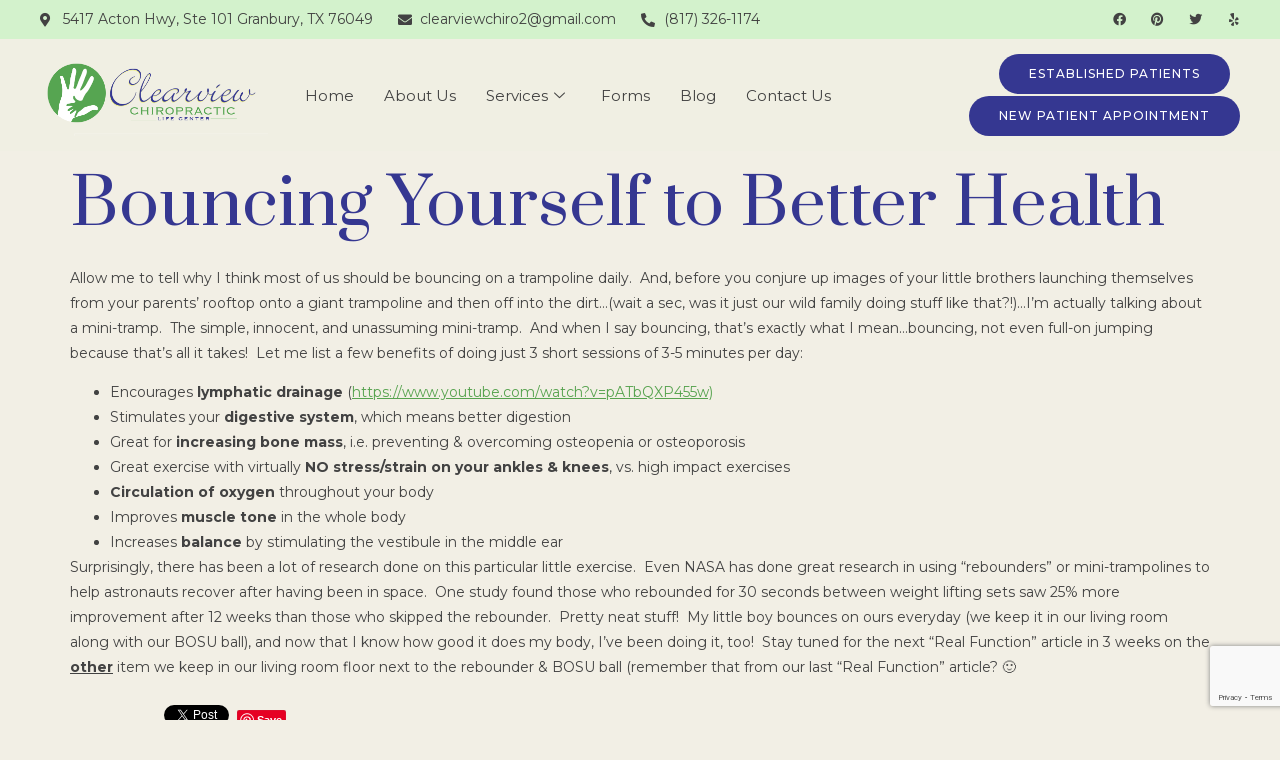

--- FILE ---
content_type: text/html; charset=UTF-8
request_url: https://clearviewchiropractic.net/bouncing-yourself-to-better-health/
body_size: 19004
content:
<!doctype html>
<html lang="en-US">
<head>
	<meta charset="UTF-8">
	<meta name="viewport" content="width=device-width, initial-scale=1">
	<link rel="profile" href="https://gmpg.org/xfn/11">
	<meta name='robots' content='index, follow, max-image-preview:large, max-snippet:-1, max-video-preview:-1' />

	<!-- This site is optimized with the Yoast SEO plugin v23.5 - https://yoast.com/wordpress/plugins/seo/ -->
	<title>Bouncing Yourself to Better Health - Clearview Chiropractic</title>
	<link rel="canonical" href="https://clearviewchiropractic.net/bouncing-yourself-to-better-health/" />
	<meta property="og:locale" content="en_US" />
	<meta property="og:type" content="article" />
	<meta property="og:title" content="Bouncing Yourself to Better Health - Clearview Chiropractic" />
	<meta property="og:description" content="Allow me to tell why I think most of us should be bouncing on a trampoline daily.  And, before you conjure up images of your little brothers launching themselves from your parents’ rooftop onto a giant trampoline and then off into the dirt&#8230;(wait a sec, was it just our wild family doing stuff like that?!)…I’m [&hellip;]" />
	<meta property="og:url" content="https://clearviewchiropractic.net/bouncing-yourself-to-better-health/" />
	<meta property="og:site_name" content="Clearview Chiropractic" />
	<meta property="article:published_time" content="2016-04-03T21:45:21+00:00" />
	<meta property="og:image" content="https://clearviewchiropractic.net/wp-content/uploads/2016/04/Rebounder.jpg" />
	<meta property="og:image:width" content="860" />
	<meta property="og:image:height" content="375" />
	<meta property="og:image:type" content="image/jpeg" />
	<meta name="author" content="Clearview Chiropractic" />
	<meta name="twitter:card" content="summary_large_image" />
	<meta name="twitter:label1" content="Written by" />
	<meta name="twitter:data1" content="Clearview Chiropractic" />
	<meta name="twitter:label2" content="Est. reading time" />
	<meta name="twitter:data2" content="2 minutes" />
	<script type="application/ld+json" class="yoast-schema-graph">{"@context":"https://schema.org","@graph":[{"@type":"WebPage","@id":"https://clearviewchiropractic.net/bouncing-yourself-to-better-health/","url":"https://clearviewchiropractic.net/bouncing-yourself-to-better-health/","name":"Bouncing Yourself to Better Health - Clearview Chiropractic","isPartOf":{"@id":"https://clearviewchiropractic.net/#website"},"primaryImageOfPage":{"@id":"https://clearviewchiropractic.net/bouncing-yourself-to-better-health/#primaryimage"},"image":{"@id":"https://clearviewchiropractic.net/bouncing-yourself-to-better-health/#primaryimage"},"thumbnailUrl":"https://clearviewchiropractic.net/wp-content/uploads/2016/04/Rebounder.jpg","datePublished":"2016-04-03T21:45:21+00:00","dateModified":"2016-04-03T21:45:21+00:00","author":{"@id":"https://clearviewchiropractic.net/#/schema/person/6557b1adaf36d2b00f2c951483a8c001"},"breadcrumb":{"@id":"https://clearviewchiropractic.net/bouncing-yourself-to-better-health/#breadcrumb"},"inLanguage":"en-US","potentialAction":[{"@type":"ReadAction","target":["https://clearviewchiropractic.net/bouncing-yourself-to-better-health/"]}]},{"@type":"ImageObject","inLanguage":"en-US","@id":"https://clearviewchiropractic.net/bouncing-yourself-to-better-health/#primaryimage","url":"https://clearviewchiropractic.net/wp-content/uploads/2016/04/Rebounder.jpg","contentUrl":"https://clearviewchiropractic.net/wp-content/uploads/2016/04/Rebounder.jpg","width":860,"height":375},{"@type":"BreadcrumbList","@id":"https://clearviewchiropractic.net/bouncing-yourself-to-better-health/#breadcrumb","itemListElement":[{"@type":"ListItem","position":1,"name":"Home","item":"https://clearviewchiropractic.net/"},{"@type":"ListItem","position":2,"name":"Bouncing Yourself to Better Health"}]},{"@type":"WebSite","@id":"https://clearviewchiropractic.net/#website","url":"https://clearviewchiropractic.net/","name":"Clearview Chiropractic","description":"","potentialAction":[{"@type":"SearchAction","target":{"@type":"EntryPoint","urlTemplate":"https://clearviewchiropractic.net/?s={search_term_string}"},"query-input":{"@type":"PropertyValueSpecification","valueRequired":true,"valueName":"search_term_string"}}],"inLanguage":"en-US"},{"@type":"Person","@id":"https://clearviewchiropractic.net/#/schema/person/6557b1adaf36d2b00f2c951483a8c001","name":"Clearview Chiropractic","image":{"@type":"ImageObject","inLanguage":"en-US","@id":"https://clearviewchiropractic.net/#/schema/person/image/","url":"https://secure.gravatar.com/avatar/6632b3ee25a0cf4efc5f19cdc4faa0ba?s=96&d=mm&r=g","contentUrl":"https://secure.gravatar.com/avatar/6632b3ee25a0cf4efc5f19cdc4faa0ba?s=96&d=mm&r=g","caption":"Clearview Chiropractic"},"sameAs":["https://clearviewchiropractic.net"],"url":"https://clearviewchiropractic.net/author/clearview101/"}]}</script>
	<!-- / Yoast SEO plugin. -->


<link rel='dns-prefetch' href='//static.addtoany.com' />
<link rel="alternate" type="application/rss+xml" title="Clearview Chiropractic &raquo; Feed" href="https://clearviewchiropractic.net/feed/" />
<link rel="alternate" type="application/rss+xml" title="Clearview Chiropractic &raquo; Comments Feed" href="https://clearviewchiropractic.net/comments/feed/" />
<script>
window._wpemojiSettings = {"baseUrl":"https:\/\/s.w.org\/images\/core\/emoji\/15.0.3\/72x72\/","ext":".png","svgUrl":"https:\/\/s.w.org\/images\/core\/emoji\/15.0.3\/svg\/","svgExt":".svg","source":{"concatemoji":"https:\/\/clearviewchiropractic.net\/wp-includes\/js\/wp-emoji-release.min.js?ver=6.5.7"}};
/*! This file is auto-generated */
!function(i,n){var o,s,e;function c(e){try{var t={supportTests:e,timestamp:(new Date).valueOf()};sessionStorage.setItem(o,JSON.stringify(t))}catch(e){}}function p(e,t,n){e.clearRect(0,0,e.canvas.width,e.canvas.height),e.fillText(t,0,0);var t=new Uint32Array(e.getImageData(0,0,e.canvas.width,e.canvas.height).data),r=(e.clearRect(0,0,e.canvas.width,e.canvas.height),e.fillText(n,0,0),new Uint32Array(e.getImageData(0,0,e.canvas.width,e.canvas.height).data));return t.every(function(e,t){return e===r[t]})}function u(e,t,n){switch(t){case"flag":return n(e,"\ud83c\udff3\ufe0f\u200d\u26a7\ufe0f","\ud83c\udff3\ufe0f\u200b\u26a7\ufe0f")?!1:!n(e,"\ud83c\uddfa\ud83c\uddf3","\ud83c\uddfa\u200b\ud83c\uddf3")&&!n(e,"\ud83c\udff4\udb40\udc67\udb40\udc62\udb40\udc65\udb40\udc6e\udb40\udc67\udb40\udc7f","\ud83c\udff4\u200b\udb40\udc67\u200b\udb40\udc62\u200b\udb40\udc65\u200b\udb40\udc6e\u200b\udb40\udc67\u200b\udb40\udc7f");case"emoji":return!n(e,"\ud83d\udc26\u200d\u2b1b","\ud83d\udc26\u200b\u2b1b")}return!1}function f(e,t,n){var r="undefined"!=typeof WorkerGlobalScope&&self instanceof WorkerGlobalScope?new OffscreenCanvas(300,150):i.createElement("canvas"),a=r.getContext("2d",{willReadFrequently:!0}),o=(a.textBaseline="top",a.font="600 32px Arial",{});return e.forEach(function(e){o[e]=t(a,e,n)}),o}function t(e){var t=i.createElement("script");t.src=e,t.defer=!0,i.head.appendChild(t)}"undefined"!=typeof Promise&&(o="wpEmojiSettingsSupports",s=["flag","emoji"],n.supports={everything:!0,everythingExceptFlag:!0},e=new Promise(function(e){i.addEventListener("DOMContentLoaded",e,{once:!0})}),new Promise(function(t){var n=function(){try{var e=JSON.parse(sessionStorage.getItem(o));if("object"==typeof e&&"number"==typeof e.timestamp&&(new Date).valueOf()<e.timestamp+604800&&"object"==typeof e.supportTests)return e.supportTests}catch(e){}return null}();if(!n){if("undefined"!=typeof Worker&&"undefined"!=typeof OffscreenCanvas&&"undefined"!=typeof URL&&URL.createObjectURL&&"undefined"!=typeof Blob)try{var e="postMessage("+f.toString()+"("+[JSON.stringify(s),u.toString(),p.toString()].join(",")+"));",r=new Blob([e],{type:"text/javascript"}),a=new Worker(URL.createObjectURL(r),{name:"wpTestEmojiSupports"});return void(a.onmessage=function(e){c(n=e.data),a.terminate(),t(n)})}catch(e){}c(n=f(s,u,p))}t(n)}).then(function(e){for(var t in e)n.supports[t]=e[t],n.supports.everything=n.supports.everything&&n.supports[t],"flag"!==t&&(n.supports.everythingExceptFlag=n.supports.everythingExceptFlag&&n.supports[t]);n.supports.everythingExceptFlag=n.supports.everythingExceptFlag&&!n.supports.flag,n.DOMReady=!1,n.readyCallback=function(){n.DOMReady=!0}}).then(function(){return e}).then(function(){var e;n.supports.everything||(n.readyCallback(),(e=n.source||{}).concatemoji?t(e.concatemoji):e.wpemoji&&e.twemoji&&(t(e.twemoji),t(e.wpemoji)))}))}((window,document),window._wpemojiSettings);
</script>
<link rel='stylesheet' id='hfe-widgets-style-css' href='https://clearviewchiropractic.net/wp-content/plugins/header-footer-elementor/inc/widgets-css/frontend.css?ver=2.5.2' media='all' />
<link rel='stylesheet' id='premium-addons-css' href='https://clearviewchiropractic.net/wp-content/plugins/premium-addons-for-elementor/assets/frontend/min-css/premium-addons.min.css?ver=4.11.41' media='all' />
<style id='wp-emoji-styles-inline-css'>

	img.wp-smiley, img.emoji {
		display: inline !important;
		border: none !important;
		box-shadow: none !important;
		height: 1em !important;
		width: 1em !important;
		margin: 0 0.07em !important;
		vertical-align: -0.1em !important;
		background: none !important;
		padding: 0 !important;
	}
</style>
<link rel='stylesheet' id='wp-block-library-css' href='https://clearviewchiropractic.net/wp-includes/css/dist/block-library/style.min.css?ver=6.5.7' media='all' />
<style id='classic-theme-styles-inline-css'>
/*! This file is auto-generated */
.wp-block-button__link{color:#fff;background-color:#32373c;border-radius:9999px;box-shadow:none;text-decoration:none;padding:calc(.667em + 2px) calc(1.333em + 2px);font-size:1.125em}.wp-block-file__button{background:#32373c;color:#fff;text-decoration:none}
</style>
<style id='global-styles-inline-css'>
body{--wp--preset--color--black: #000000;--wp--preset--color--cyan-bluish-gray: #abb8c3;--wp--preset--color--white: #ffffff;--wp--preset--color--pale-pink: #f78da7;--wp--preset--color--vivid-red: #cf2e2e;--wp--preset--color--luminous-vivid-orange: #ff6900;--wp--preset--color--luminous-vivid-amber: #fcb900;--wp--preset--color--light-green-cyan: #7bdcb5;--wp--preset--color--vivid-green-cyan: #00d084;--wp--preset--color--pale-cyan-blue: #8ed1fc;--wp--preset--color--vivid-cyan-blue: #0693e3;--wp--preset--color--vivid-purple: #9b51e0;--wp--preset--gradient--vivid-cyan-blue-to-vivid-purple: linear-gradient(135deg,rgba(6,147,227,1) 0%,rgb(155,81,224) 100%);--wp--preset--gradient--light-green-cyan-to-vivid-green-cyan: linear-gradient(135deg,rgb(122,220,180) 0%,rgb(0,208,130) 100%);--wp--preset--gradient--luminous-vivid-amber-to-luminous-vivid-orange: linear-gradient(135deg,rgba(252,185,0,1) 0%,rgba(255,105,0,1) 100%);--wp--preset--gradient--luminous-vivid-orange-to-vivid-red: linear-gradient(135deg,rgba(255,105,0,1) 0%,rgb(207,46,46) 100%);--wp--preset--gradient--very-light-gray-to-cyan-bluish-gray: linear-gradient(135deg,rgb(238,238,238) 0%,rgb(169,184,195) 100%);--wp--preset--gradient--cool-to-warm-spectrum: linear-gradient(135deg,rgb(74,234,220) 0%,rgb(151,120,209) 20%,rgb(207,42,186) 40%,rgb(238,44,130) 60%,rgb(251,105,98) 80%,rgb(254,248,76) 100%);--wp--preset--gradient--blush-light-purple: linear-gradient(135deg,rgb(255,206,236) 0%,rgb(152,150,240) 100%);--wp--preset--gradient--blush-bordeaux: linear-gradient(135deg,rgb(254,205,165) 0%,rgb(254,45,45) 50%,rgb(107,0,62) 100%);--wp--preset--gradient--luminous-dusk: linear-gradient(135deg,rgb(255,203,112) 0%,rgb(199,81,192) 50%,rgb(65,88,208) 100%);--wp--preset--gradient--pale-ocean: linear-gradient(135deg,rgb(255,245,203) 0%,rgb(182,227,212) 50%,rgb(51,167,181) 100%);--wp--preset--gradient--electric-grass: linear-gradient(135deg,rgb(202,248,128) 0%,rgb(113,206,126) 100%);--wp--preset--gradient--midnight: linear-gradient(135deg,rgb(2,3,129) 0%,rgb(40,116,252) 100%);--wp--preset--font-size--small: 13px;--wp--preset--font-size--medium: 20px;--wp--preset--font-size--large: 36px;--wp--preset--font-size--x-large: 42px;--wp--preset--spacing--20: 0.44rem;--wp--preset--spacing--30: 0.67rem;--wp--preset--spacing--40: 1rem;--wp--preset--spacing--50: 1.5rem;--wp--preset--spacing--60: 2.25rem;--wp--preset--spacing--70: 3.38rem;--wp--preset--spacing--80: 5.06rem;--wp--preset--shadow--natural: 6px 6px 9px rgba(0, 0, 0, 0.2);--wp--preset--shadow--deep: 12px 12px 50px rgba(0, 0, 0, 0.4);--wp--preset--shadow--sharp: 6px 6px 0px rgba(0, 0, 0, 0.2);--wp--preset--shadow--outlined: 6px 6px 0px -3px rgba(255, 255, 255, 1), 6px 6px rgba(0, 0, 0, 1);--wp--preset--shadow--crisp: 6px 6px 0px rgba(0, 0, 0, 1);}:where(.is-layout-flex){gap: 0.5em;}:where(.is-layout-grid){gap: 0.5em;}body .is-layout-flex{display: flex;}body .is-layout-flex{flex-wrap: wrap;align-items: center;}body .is-layout-flex > *{margin: 0;}body .is-layout-grid{display: grid;}body .is-layout-grid > *{margin: 0;}:where(.wp-block-columns.is-layout-flex){gap: 2em;}:where(.wp-block-columns.is-layout-grid){gap: 2em;}:where(.wp-block-post-template.is-layout-flex){gap: 1.25em;}:where(.wp-block-post-template.is-layout-grid){gap: 1.25em;}.has-black-color{color: var(--wp--preset--color--black) !important;}.has-cyan-bluish-gray-color{color: var(--wp--preset--color--cyan-bluish-gray) !important;}.has-white-color{color: var(--wp--preset--color--white) !important;}.has-pale-pink-color{color: var(--wp--preset--color--pale-pink) !important;}.has-vivid-red-color{color: var(--wp--preset--color--vivid-red) !important;}.has-luminous-vivid-orange-color{color: var(--wp--preset--color--luminous-vivid-orange) !important;}.has-luminous-vivid-amber-color{color: var(--wp--preset--color--luminous-vivid-amber) !important;}.has-light-green-cyan-color{color: var(--wp--preset--color--light-green-cyan) !important;}.has-vivid-green-cyan-color{color: var(--wp--preset--color--vivid-green-cyan) !important;}.has-pale-cyan-blue-color{color: var(--wp--preset--color--pale-cyan-blue) !important;}.has-vivid-cyan-blue-color{color: var(--wp--preset--color--vivid-cyan-blue) !important;}.has-vivid-purple-color{color: var(--wp--preset--color--vivid-purple) !important;}.has-black-background-color{background-color: var(--wp--preset--color--black) !important;}.has-cyan-bluish-gray-background-color{background-color: var(--wp--preset--color--cyan-bluish-gray) !important;}.has-white-background-color{background-color: var(--wp--preset--color--white) !important;}.has-pale-pink-background-color{background-color: var(--wp--preset--color--pale-pink) !important;}.has-vivid-red-background-color{background-color: var(--wp--preset--color--vivid-red) !important;}.has-luminous-vivid-orange-background-color{background-color: var(--wp--preset--color--luminous-vivid-orange) !important;}.has-luminous-vivid-amber-background-color{background-color: var(--wp--preset--color--luminous-vivid-amber) !important;}.has-light-green-cyan-background-color{background-color: var(--wp--preset--color--light-green-cyan) !important;}.has-vivid-green-cyan-background-color{background-color: var(--wp--preset--color--vivid-green-cyan) !important;}.has-pale-cyan-blue-background-color{background-color: var(--wp--preset--color--pale-cyan-blue) !important;}.has-vivid-cyan-blue-background-color{background-color: var(--wp--preset--color--vivid-cyan-blue) !important;}.has-vivid-purple-background-color{background-color: var(--wp--preset--color--vivid-purple) !important;}.has-black-border-color{border-color: var(--wp--preset--color--black) !important;}.has-cyan-bluish-gray-border-color{border-color: var(--wp--preset--color--cyan-bluish-gray) !important;}.has-white-border-color{border-color: var(--wp--preset--color--white) !important;}.has-pale-pink-border-color{border-color: var(--wp--preset--color--pale-pink) !important;}.has-vivid-red-border-color{border-color: var(--wp--preset--color--vivid-red) !important;}.has-luminous-vivid-orange-border-color{border-color: var(--wp--preset--color--luminous-vivid-orange) !important;}.has-luminous-vivid-amber-border-color{border-color: var(--wp--preset--color--luminous-vivid-amber) !important;}.has-light-green-cyan-border-color{border-color: var(--wp--preset--color--light-green-cyan) !important;}.has-vivid-green-cyan-border-color{border-color: var(--wp--preset--color--vivid-green-cyan) !important;}.has-pale-cyan-blue-border-color{border-color: var(--wp--preset--color--pale-cyan-blue) !important;}.has-vivid-cyan-blue-border-color{border-color: var(--wp--preset--color--vivid-cyan-blue) !important;}.has-vivid-purple-border-color{border-color: var(--wp--preset--color--vivid-purple) !important;}.has-vivid-cyan-blue-to-vivid-purple-gradient-background{background: var(--wp--preset--gradient--vivid-cyan-blue-to-vivid-purple) !important;}.has-light-green-cyan-to-vivid-green-cyan-gradient-background{background: var(--wp--preset--gradient--light-green-cyan-to-vivid-green-cyan) !important;}.has-luminous-vivid-amber-to-luminous-vivid-orange-gradient-background{background: var(--wp--preset--gradient--luminous-vivid-amber-to-luminous-vivid-orange) !important;}.has-luminous-vivid-orange-to-vivid-red-gradient-background{background: var(--wp--preset--gradient--luminous-vivid-orange-to-vivid-red) !important;}.has-very-light-gray-to-cyan-bluish-gray-gradient-background{background: var(--wp--preset--gradient--very-light-gray-to-cyan-bluish-gray) !important;}.has-cool-to-warm-spectrum-gradient-background{background: var(--wp--preset--gradient--cool-to-warm-spectrum) !important;}.has-blush-light-purple-gradient-background{background: var(--wp--preset--gradient--blush-light-purple) !important;}.has-blush-bordeaux-gradient-background{background: var(--wp--preset--gradient--blush-bordeaux) !important;}.has-luminous-dusk-gradient-background{background: var(--wp--preset--gradient--luminous-dusk) !important;}.has-pale-ocean-gradient-background{background: var(--wp--preset--gradient--pale-ocean) !important;}.has-electric-grass-gradient-background{background: var(--wp--preset--gradient--electric-grass) !important;}.has-midnight-gradient-background{background: var(--wp--preset--gradient--midnight) !important;}.has-small-font-size{font-size: var(--wp--preset--font-size--small) !important;}.has-medium-font-size{font-size: var(--wp--preset--font-size--medium) !important;}.has-large-font-size{font-size: var(--wp--preset--font-size--large) !important;}.has-x-large-font-size{font-size: var(--wp--preset--font-size--x-large) !important;}
.wp-block-navigation a:where(:not(.wp-element-button)){color: inherit;}
:where(.wp-block-post-template.is-layout-flex){gap: 1.25em;}:where(.wp-block-post-template.is-layout-grid){gap: 1.25em;}
:where(.wp-block-columns.is-layout-flex){gap: 2em;}:where(.wp-block-columns.is-layout-grid){gap: 2em;}
.wp-block-pullquote{font-size: 1.5em;line-height: 1.6;}
</style>
<link rel='stylesheet' id='email-subscribers-css' href='https://clearviewchiropractic.net/wp-content/plugins/email-subscribers/lite/public/css/email-subscribers-public.css?ver=5.9.5' media='all' />
<link rel='stylesheet' id='dashicons-css' href='https://clearviewchiropractic.net/wp-includes/css/dashicons.min.css?ver=6.5.7' media='all' />
<link rel='stylesheet' id='hfe-style-css' href='https://clearviewchiropractic.net/wp-content/plugins/header-footer-elementor/assets/css/header-footer-elementor.css?ver=2.5.2' media='all' />
<link rel='stylesheet' id='elementor-icons-css' href='https://clearviewchiropractic.net/wp-content/plugins/elementor/assets/lib/eicons/css/elementor-icons.min.css?ver=5.31.0' media='all' />
<link rel='stylesheet' id='elementor-frontend-css' href='https://clearviewchiropractic.net/wp-content/plugins/elementor/assets/css/frontend.min.css?ver=3.24.5' media='all' />
<link rel='stylesheet' id='swiper-css' href='https://clearviewchiropractic.net/wp-content/plugins/elementor/assets/lib/swiper/v8/css/swiper.min.css?ver=8.4.5' media='all' />
<link rel='stylesheet' id='e-swiper-css' href='https://clearviewchiropractic.net/wp-content/plugins/elementor/assets/css/conditionals/e-swiper.min.css?ver=3.24.5' media='all' />
<link rel='stylesheet' id='elementor-post-2747-css' href='https://clearviewchiropractic.net/wp-content/uploads/elementor/css/post-2747.css?ver=1727820593' media='all' />
<link rel='stylesheet' id='elementor-pro-css' href='https://clearviewchiropractic.net/wp-content/plugins/elementor-pro/assets/css/frontend.min.css?ver=3.24.3' media='all' />
<link rel='stylesheet' id='uael-frontend-css' href='https://clearviewchiropractic.net/wp-content/plugins/ultimate-elementor/assets/min-css/uael-frontend.min.css?ver=1.40.5' media='all' />
<link rel='stylesheet' id='wpforms-modern-full-css' href='https://clearviewchiropractic.net/wp-content/plugins/wpforms-lite/assets/css/frontend/modern/wpforms-full.min.css?ver=1.9.8.1' media='all' />
<style id='wpforms-modern-full-inline-css'>
:root {
				--wpforms-field-border-radius: 3px;
--wpforms-field-border-style: solid;
--wpforms-field-border-size: 1px;
--wpforms-field-background-color: #ffffff;
--wpforms-field-border-color: rgba( 0, 0, 0, 0.25 );
--wpforms-field-border-color-spare: rgba( 0, 0, 0, 0.25 );
--wpforms-field-text-color: rgba( 0, 0, 0, 0.7 );
--wpforms-field-menu-color: #ffffff;
--wpforms-label-color: rgba( 0, 0, 0, 0.85 );
--wpforms-label-sublabel-color: rgba( 0, 0, 0, 0.55 );
--wpforms-label-error-color: #d63637;
--wpforms-button-border-radius: 3px;
--wpforms-button-border-style: none;
--wpforms-button-border-size: 1px;
--wpforms-button-background-color: #066aab;
--wpforms-button-border-color: #066aab;
--wpforms-button-text-color: #ffffff;
--wpforms-page-break-color: #066aab;
--wpforms-background-image: none;
--wpforms-background-position: center center;
--wpforms-background-repeat: no-repeat;
--wpforms-background-size: cover;
--wpforms-background-width: 100px;
--wpforms-background-height: 100px;
--wpforms-background-color: rgba( 0, 0, 0, 0 );
--wpforms-background-url: none;
--wpforms-container-padding: 0px;
--wpforms-container-border-style: none;
--wpforms-container-border-width: 1px;
--wpforms-container-border-color: #000000;
--wpforms-container-border-radius: 3px;
--wpforms-field-size-input-height: 43px;
--wpforms-field-size-input-spacing: 15px;
--wpforms-field-size-font-size: 16px;
--wpforms-field-size-line-height: 19px;
--wpforms-field-size-padding-h: 14px;
--wpforms-field-size-checkbox-size: 16px;
--wpforms-field-size-sublabel-spacing: 5px;
--wpforms-field-size-icon-size: 1;
--wpforms-label-size-font-size: 16px;
--wpforms-label-size-line-height: 19px;
--wpforms-label-size-sublabel-font-size: 14px;
--wpforms-label-size-sublabel-line-height: 17px;
--wpforms-button-size-font-size: 17px;
--wpforms-button-size-height: 41px;
--wpforms-button-size-padding-h: 15px;
--wpforms-button-size-margin-top: 10px;
--wpforms-container-shadow-size-box-shadow: none;
			}
</style>
<link rel='stylesheet' id='uael-teammember-social-icons-css' href='https://clearviewchiropractic.net/wp-content/plugins/elementor/assets/css/widget-social-icons.min.css?ver=3.24.0' media='all' />
<link rel='stylesheet' id='uael-social-share-icons-brands-css' href='https://clearviewchiropractic.net/wp-content/plugins/elementor/assets/lib/font-awesome/css/brands.css?ver=5.15.3' media='all' />
<link rel='stylesheet' id='uael-social-share-icons-fontawesome-css' href='https://clearviewchiropractic.net/wp-content/plugins/elementor/assets/lib/font-awesome/css/fontawesome.css?ver=5.15.3' media='all' />
<link rel='stylesheet' id='uael-nav-menu-icons-css' href='https://clearviewchiropractic.net/wp-content/plugins/elementor/assets/lib/font-awesome/css/solid.css?ver=5.15.3' media='all' />
<link rel='stylesheet' id='hello-elementor-css' href='https://clearviewchiropractic.net/wp-content/themes/hello-elementor/style.min.css?ver=3.1.1' media='all' />
<link rel='stylesheet' id='hello-elementor-theme-style-css' href='https://clearviewchiropractic.net/wp-content/themes/hello-elementor/theme.min.css?ver=3.1.1' media='all' />
<link rel='stylesheet' id='hello-elementor-header-footer-css' href='https://clearviewchiropractic.net/wp-content/themes/hello-elementor/header-footer.min.css?ver=3.1.1' media='all' />
<link rel='stylesheet' id='widget-icon-list-css' href='https://clearviewchiropractic.net/wp-content/plugins/elementor/assets/css/widget-icon-list.min.css?ver=3.24.5' media='all' />
<link rel='stylesheet' id='e-animation-float-css' href='https://clearviewchiropractic.net/wp-content/plugins/elementor/assets/lib/animations/styles/e-animation-float.min.css?ver=3.24.5' media='all' />
<link rel='stylesheet' id='widget-social-icons-css' href='https://clearviewchiropractic.net/wp-content/plugins/elementor/assets/css/widget-social-icons.min.css?ver=3.24.5' media='all' />
<link rel='stylesheet' id='e-apple-webkit-css' href='https://clearviewchiropractic.net/wp-content/plugins/elementor/assets/css/conditionals/apple-webkit.min.css?ver=3.24.5' media='all' />
<link rel='stylesheet' id='widget-image-css' href='https://clearviewchiropractic.net/wp-content/plugins/elementor/assets/css/widget-image.min.css?ver=3.24.5' media='all' />
<link rel='stylesheet' id='e-animation-fadeIn-css' href='https://clearviewchiropractic.net/wp-content/plugins/elementor/assets/lib/animations/styles/fadeIn.min.css?ver=3.24.5' media='all' />
<link rel='stylesheet' id='widget-text-editor-css' href='https://clearviewchiropractic.net/wp-content/plugins/elementor/assets/css/widget-text-editor.min.css?ver=3.24.5' media='all' />
<link rel='stylesheet' id='widget-heading-css' href='https://clearviewchiropractic.net/wp-content/plugins/elementor/assets/css/widget-heading.min.css?ver=3.24.5' media='all' />
<link rel='stylesheet' id='elementor-post-2825-css' href='https://clearviewchiropractic.net/wp-content/uploads/elementor/css/post-2825.css?ver=1727820594' media='all' />
<link rel='stylesheet' id='elementor-post-2833-css' href='https://clearviewchiropractic.net/wp-content/uploads/elementor/css/post-2833.css?ver=1768236967' media='all' />
<link rel='stylesheet' id='addtoany-css' href='https://clearviewchiropractic.net/wp-content/plugins/add-to-any/addtoany.min.css?ver=1.16' media='all' />
<link rel='stylesheet' id='hfe-elementor-icons-css' href='https://clearviewchiropractic.net/wp-content/plugins/elementor/assets/lib/eicons/css/elementor-icons.min.css?ver=5.34.0' media='all' />
<link rel='stylesheet' id='hfe-icons-list-css' href='https://clearviewchiropractic.net/wp-content/plugins/elementor/assets/css/widget-icon-list.min.css?ver=3.24.3' media='all' />
<link rel='stylesheet' id='hfe-social-icons-css' href='https://clearviewchiropractic.net/wp-content/plugins/elementor/assets/css/widget-social-icons.min.css?ver=3.24.0' media='all' />
<link rel='stylesheet' id='hfe-social-share-icons-brands-css' href='https://clearviewchiropractic.net/wp-content/plugins/elementor/assets/lib/font-awesome/css/brands.css?ver=5.15.3' media='all' />
<link rel='stylesheet' id='hfe-social-share-icons-fontawesome-css' href='https://clearviewchiropractic.net/wp-content/plugins/elementor/assets/lib/font-awesome/css/fontawesome.css?ver=5.15.3' media='all' />
<link rel='stylesheet' id='hfe-nav-menu-icons-css' href='https://clearviewchiropractic.net/wp-content/plugins/elementor/assets/lib/font-awesome/css/solid.css?ver=5.15.3' media='all' />
<link rel='stylesheet' id='hfe-widget-blockquote-css' href='https://clearviewchiropractic.net/wp-content/plugins/elementor-pro/assets/css/widget-blockquote.min.css?ver=3.25.0' media='all' />
<link rel='stylesheet' id='hfe-mega-menu-css' href='https://clearviewchiropractic.net/wp-content/plugins/elementor-pro/assets/css/widget-mega-menu.min.css?ver=3.26.2' media='all' />
<link rel='stylesheet' id='hfe-nav-menu-widget-css' href='https://clearviewchiropractic.net/wp-content/plugins/elementor-pro/assets/css/widget-nav-menu.min.css?ver=3.26.0' media='all' />
<link rel='stylesheet' id='ekit-widget-styles-css' href='https://clearviewchiropractic.net/wp-content/plugins/elementskit-lite/widgets/init/assets/css/widget-styles.css?ver=3.7.3' media='all' />
<link rel='stylesheet' id='ekit-responsive-css' href='https://clearviewchiropractic.net/wp-content/plugins/elementskit-lite/widgets/init/assets/css/responsive.css?ver=3.7.3' media='all' />
<link rel='stylesheet' id='google-fonts-1-css' href='https://fonts.googleapis.com/css?family=Prata%3A100%2C100italic%2C200%2C200italic%2C300%2C300italic%2C400%2C400italic%2C500%2C500italic%2C600%2C600italic%2C700%2C700italic%2C800%2C800italic%2C900%2C900italic%7CMontserrat%3A100%2C100italic%2C200%2C200italic%2C300%2C300italic%2C400%2C400italic%2C500%2C500italic%2C600%2C600italic%2C700%2C700italic%2C800%2C800italic%2C900%2C900italic&#038;display=swap&#038;ver=6.5.7' media='all' />
<link rel='stylesheet' id='elementor-icons-shared-0-css' href='https://clearviewchiropractic.net/wp-content/plugins/elementor/assets/lib/font-awesome/css/fontawesome.min.css?ver=5.15.3' media='all' />
<link rel='stylesheet' id='elementor-icons-fa-solid-css' href='https://clearviewchiropractic.net/wp-content/plugins/elementor/assets/lib/font-awesome/css/solid.min.css?ver=5.15.3' media='all' />
<link rel='stylesheet' id='elementor-icons-fa-brands-css' href='https://clearviewchiropractic.net/wp-content/plugins/elementor/assets/lib/font-awesome/css/brands.min.css?ver=5.15.3' media='all' />
<link rel='stylesheet' id='elementor-icons-ekiticons-css' href='https://clearviewchiropractic.net/wp-content/plugins/elementskit-lite/modules/elementskit-icon-pack/assets/css/ekiticons.css?ver=3.7.3' media='all' />
<link rel='stylesheet' id='colorbox-css' href='https://clearviewchiropractic.net/wp-content/plugins/lightbox-gallery/colorbox/example1/colorbox.css?ver=6.5.7' media='all' />
<link rel="preconnect" href="https://fonts.gstatic.com/" crossorigin><script src="https://clearviewchiropractic.net/wp-includes/js/jquery/jquery.min.js?ver=3.7.1" id="jquery-core-js"></script>
<script src="https://clearviewchiropractic.net/wp-includes/js/jquery/jquery-migrate.min.js?ver=3.4.1" id="jquery-migrate-js"></script>
<script id="jquery-js-after">
!function($){"use strict";$(document).ready(function(){$(this).scrollTop()>100&&$(".hfe-scroll-to-top-wrap").removeClass("hfe-scroll-to-top-hide"),$(window).scroll(function(){$(this).scrollTop()<100?$(".hfe-scroll-to-top-wrap").fadeOut(300):$(".hfe-scroll-to-top-wrap").fadeIn(300)}),$(".hfe-scroll-to-top-wrap").on("click",function(){$("html, body").animate({scrollTop:0},300);return!1})})}(jQuery);
!function($){'use strict';$(document).ready(function(){var bar=$('.hfe-reading-progress-bar');if(!bar.length)return;$(window).on('scroll',function(){var s=$(window).scrollTop(),d=$(document).height()-$(window).height(),p=d? s/d*100:0;bar.css('width',p+'%')});});}(jQuery);
</script>
<script id="addtoany-core-js-before">
window.a2a_config=window.a2a_config||{};a2a_config.callbacks=[];a2a_config.overlays=[];a2a_config.templates={};
</script>
<script defer src="https://static.addtoany.com/menu/page.js" id="addtoany-core-js"></script>
<script defer src="https://clearviewchiropractic.net/wp-content/plugins/add-to-any/addtoany.min.js?ver=1.1" id="addtoany-jquery-js"></script>
<link rel="https://api.w.org/" href="https://clearviewchiropractic.net/wp-json/" /><link rel="alternate" type="application/json" href="https://clearviewchiropractic.net/wp-json/wp/v2/posts/920" /><link rel="EditURI" type="application/rsd+xml" title="RSD" href="https://clearviewchiropractic.net/xmlrpc.php?rsd" />
<meta name="generator" content="WordPress 6.5.7" />
<link rel='shortlink' href='https://clearviewchiropractic.net/?p=920' />
<link rel="alternate" type="application/json+oembed" href="https://clearviewchiropractic.net/wp-json/oembed/1.0/embed?url=https%3A%2F%2Fclearviewchiropractic.net%2Fbouncing-yourself-to-better-health%2F" />
<link rel="alternate" type="text/xml+oembed" href="https://clearviewchiropractic.net/wp-json/oembed/1.0/embed?url=https%3A%2F%2Fclearviewchiropractic.net%2Fbouncing-yourself-to-better-health%2F&#038;format=xml" />
<meta name="generator" content="Elementor 3.24.5; features: additional_custom_breakpoints; settings: css_print_method-external, google_font-enabled, font_display-swap">
<!-- Google tag (gtag.js) --> <script async src="https://www.googletagmanager.com/gtag/js?id=G-VMMD93CN73"></script> <script> window.dataLayer = window.dataLayer || []; function gtag(){dataLayer.push(arguments);} gtag('js', new Date()); gtag('config', 'G-VMMD93CN73'); </script>
<!-- Hotjar Tracking Code for Clearview Chiropractic -->
<script>
    (function(h,o,t,j,a,r){
        h.hj=h.hj||function(){(h.hj.q=h.hj.q||[]).push(arguments)};
        h._hjSettings={hjid:3688951,hjsv:6};
        a=o.getElementsByTagName('head')[0];
        r=o.createElement('script');r.async=1;
        r.src=t+h._hjSettings.hjid+j+h._hjSettings.hjsv;
        a.appendChild(r);
    })(window,document,'https://static.hotjar.com/c/hotjar-','.js?sv=');
</script>
			<style>
				.e-con.e-parent:nth-of-type(n+4):not(.e-lazyloaded):not(.e-no-lazyload),
				.e-con.e-parent:nth-of-type(n+4):not(.e-lazyloaded):not(.e-no-lazyload) * {
					background-image: none !important;
				}
				@media screen and (max-height: 1024px) {
					.e-con.e-parent:nth-of-type(n+3):not(.e-lazyloaded):not(.e-no-lazyload),
					.e-con.e-parent:nth-of-type(n+3):not(.e-lazyloaded):not(.e-no-lazyload) * {
						background-image: none !important;
					}
				}
				@media screen and (max-height: 640px) {
					.e-con.e-parent:nth-of-type(n+2):not(.e-lazyloaded):not(.e-no-lazyload),
					.e-con.e-parent:nth-of-type(n+2):not(.e-lazyloaded):not(.e-no-lazyload) * {
						background-image: none !important;
					}
				}
			</style>
						<meta name="theme-color" content="#F2EFE5">
						<style id="wpsp-style-frontend"></style>
			<link rel="icon" href="https://clearviewchiropractic.net/wp-content/uploads/2023/10/cropped-logo-icon-2-32x32.png" sizes="32x32" />
<link rel="icon" href="https://clearviewchiropractic.net/wp-content/uploads/2023/10/cropped-logo-icon-2-192x192.png" sizes="192x192" />
<link rel="apple-touch-icon" href="https://clearviewchiropractic.net/wp-content/uploads/2023/10/cropped-logo-icon-2-180x180.png" />
<meta name="msapplication-TileImage" content="https://clearviewchiropractic.net/wp-content/uploads/2023/10/cropped-logo-icon-2-270x270.png" />
		<style id="wp-custom-css">
			

/** Start Block Kit CSS: 71-3-d415519effd9e11f35d2438c58ea7ebf **/

.envato-block__preview{overflow: visible;}

/** End Block Kit CSS: 71-3-d415519effd9e11f35d2438c58ea7ebf **/



/** Start Block Kit CSS: 144-3-3a7d335f39a8579c20cdf02f8d462582 **/

.envato-block__preview{overflow: visible;}

/* Envato Kit 141 Custom Styles - Applied to the element under Advanced */

.elementor-headline-animation-type-drop-in .elementor-headline-dynamic-wrapper{
	text-align: center;
}
.envato-kit-141-top-0 h1,
.envato-kit-141-top-0 h2,
.envato-kit-141-top-0 h3,
.envato-kit-141-top-0 h4,
.envato-kit-141-top-0 h5,
.envato-kit-141-top-0 h6,
.envato-kit-141-top-0 p {
	margin-top: 0;
}

.envato-kit-141-newsletter-inline .elementor-field-textual.elementor-size-md {
	padding-left: 1.5rem;
	padding-right: 1.5rem;
}

.envato-kit-141-bottom-0 p {
	margin-bottom: 0;
}

.envato-kit-141-bottom-8 .elementor-price-list .elementor-price-list-item .elementor-price-list-header {
	margin-bottom: .5rem;
}

.envato-kit-141.elementor-widget-testimonial-carousel.elementor-pagination-type-bullets .swiper-container {
	padding-bottom: 52px;
}

.envato-kit-141-display-inline {
	display: inline-block;
}

.envato-kit-141 .elementor-slick-slider ul.slick-dots {
	bottom: -40px;
}

/** End Block Kit CSS: 144-3-3a7d335f39a8579c20cdf02f8d462582 **/

		</style>
						<style type="text/css" id="c4wp-checkout-css">
					.woocommerce-checkout .c4wp_captcha_field {
						margin-bottom: 10px;
						margin-top: 15px;
						position: relative;
						display: inline-block;
					}
				</style>
								<style type="text/css" id="c4wp-v3-lp-form-css">
					.login #login, .login #lostpasswordform {
						min-width: 350px !important;
					}
					.wpforms-field-c4wp iframe {
						width: 100% !important;
					}
				</style>
							<style type="text/css" id="c4wp-v3-lp-form-css">
				.login #login, .login #lostpasswordform {
					min-width: 350px !important;
				}
				.wpforms-field-c4wp iframe {
					width: 100% !important;
				}
			</style>
			</head>
<body class="post-template-default single single-post postid-920 single-format-standard wp-schema-pro-2.10.4 ehf-template-hello-elementor ehf-stylesheet-hello-elementor uae-sticky-header-enabled elementor-default elementor-kit-2747">


<a class="skip-link screen-reader-text" href="#content">Skip to content</a>

		<div data-elementor-type="header" data-elementor-id="2825" class="elementor elementor-2825 elementor-location-header" data-elementor-post-type="elementor_library">
					<section class="elementor-section elementor-top-section elementor-element elementor-element-76b040e7 elementor-hidden-mobile elementor-section-boxed elementor-section-height-default elementor-section-height-default" data-id="76b040e7" data-element_type="section" data-settings="{&quot;background_background&quot;:&quot;classic&quot;}">
						<div class="elementor-container elementor-column-gap-default">
					<div class="elementor-column elementor-col-50 elementor-top-column elementor-element elementor-element-77cc8a47" data-id="77cc8a47" data-element_type="column">
			<div class="elementor-widget-wrap elementor-element-populated">
						<div class="elementor-element elementor-element-28779f7 elementor-icon-list--layout-inline elementor-list-item-link-full_width elementor-widget elementor-widget-icon-list" data-id="28779f7" data-element_type="widget" data-widget_type="icon-list.default">
				<div class="elementor-widget-container">
					<ul class="elementor-icon-list-items elementor-inline-items">
							<li class="elementor-icon-list-item elementor-inline-item">
											<span class="elementor-icon-list-icon">
							<i aria-hidden="true" class="fas fa-map-marker-alt"></i>						</span>
										<span class="elementor-icon-list-text">5417 Acton Hwy, Ste 101 Granbury, TX 76049</span>
									</li>
								<li class="elementor-icon-list-item elementor-inline-item">
											<a href="mailto:clearviewchiro2@gmail.com">

												<span class="elementor-icon-list-icon">
							<i aria-hidden="true" class="fas fa-envelope"></i>						</span>
										<span class="elementor-icon-list-text">clearviewchiro2@gmail.com</span>
											</a>
									</li>
								<li class="elementor-icon-list-item elementor-inline-item">
											<a href="tel:817-326-1174">

												<span class="elementor-icon-list-icon">
							<i aria-hidden="true" class="fas fa-phone-alt"></i>						</span>
										<span class="elementor-icon-list-text">(817) 326-1174</span>
											</a>
									</li>
						</ul>
				</div>
				</div>
					</div>
		</div>
				<div class="elementor-column elementor-col-50 elementor-top-column elementor-element elementor-element-695e2de7" data-id="695e2de7" data-element_type="column">
			<div class="elementor-widget-wrap elementor-element-populated">
						<div class="elementor-element elementor-element-7d626f76 e-grid-align-right elementor-shape-circle elementor-grid-0 elementor-widget elementor-widget-social-icons" data-id="7d626f76" data-element_type="widget" data-widget_type="social-icons.default">
				<div class="elementor-widget-container">
					<div class="elementor-social-icons-wrapper elementor-grid">
							<span class="elementor-grid-item">
					<a class="elementor-icon elementor-social-icon elementor-social-icon-facebook elementor-animation-float elementor-repeater-item-b05a853" href="https://www.facebook.com/profile.php?id=100063527622072" target="_blank">
						<span class="elementor-screen-only">Facebook</span>
						<i class="fab fa-facebook"></i>					</a>
				</span>
							<span class="elementor-grid-item">
					<a class="elementor-icon elementor-social-icon elementor-social-icon-pinterest elementor-animation-float elementor-repeater-item-5306f6e" href="https://www.pinterest.com/clearviewchiro/" target="_blank">
						<span class="elementor-screen-only">Pinterest</span>
						<i class="fab fa-pinterest"></i>					</a>
				</span>
							<span class="elementor-grid-item">
					<a class="elementor-icon elementor-social-icon elementor-social-icon-twitter elementor-animation-float elementor-repeater-item-4e94b15" href="https://twitter.com/Dr_Sharla" target="_blank">
						<span class="elementor-screen-only">Twitter</span>
						<i class="fab fa-twitter"></i>					</a>
				</span>
							<span class="elementor-grid-item">
					<a class="elementor-icon elementor-social-icon elementor-social-icon-yelp elementor-animation-float elementor-repeater-item-0095019" href="https://www.yelp.com/not_recommended_reviews/Upuof6OwKGfnHAZolUDD7A" target="_blank">
						<span class="elementor-screen-only">Yelp</span>
						<i class="fab fa-yelp"></i>					</a>
				</span>
					</div>
				</div>
				</div>
					</div>
		</div>
					</div>
		</section>
				<section class="elementor-section elementor-top-section elementor-element elementor-element-604378a8 elementor-section-boxed elementor-section-height-default elementor-section-height-default" data-id="604378a8" data-element_type="section" data-settings="{&quot;background_background&quot;:&quot;classic&quot;,&quot;sticky&quot;:&quot;top&quot;,&quot;sticky_on&quot;:[&quot;desktop&quot;,&quot;tablet&quot;,&quot;mobile&quot;],&quot;sticky_offset&quot;:0,&quot;sticky_effects_offset&quot;:0}">
						<div class="elementor-container elementor-column-gap-default">
					<div class="elementor-column elementor-col-50 elementor-top-column elementor-element elementor-element-8ef1630 elementor-invisible" data-id="8ef1630" data-element_type="column" data-settings="{&quot;animation&quot;:&quot;fadeIn&quot;,&quot;animation_delay&quot;:200}">
			<div class="elementor-widget-wrap elementor-element-populated">
						<div class="elementor-element elementor-element-4c739742 elementor-widget elementor-widget-image" data-id="4c739742" data-element_type="widget" data-widget_type="image.default">
				<div class="elementor-widget-container">
														<a href="#">
							<img width="451" height="162" src="https://clearviewchiropractic.net/wp-content/uploads/2014/05/logo.png" class="elementor-animation-float attachment-large size-large wp-image-173" alt="" srcset="https://clearviewchiropractic.net/wp-content/uploads/2014/05/logo.png 451w, https://clearviewchiropractic.net/wp-content/uploads/2014/05/logo-300x107.png 300w" sizes="(max-width: 451px) 100vw, 451px" />								</a>
													</div>
				</div>
					</div>
		</div>
				<div class="elementor-column elementor-col-50 elementor-top-column elementor-element elementor-element-25a57d05" data-id="25a57d05" data-element_type="column">
			<div class="elementor-widget-wrap elementor-element-populated">
						<section class="elementor-section elementor-inner-section elementor-element elementor-element-5c8c4a8c elementor-section-full_width elementor-reverse-tablet elementor-reverse-mobile elementor-section-height-default elementor-section-height-default" data-id="5c8c4a8c" data-element_type="section">
						<div class="elementor-container elementor-column-gap-default">
					<div class="elementor-column elementor-col-50 elementor-inner-column elementor-element elementor-element-5a20d484" data-id="5a20d484" data-element_type="column">
			<div class="elementor-widget-wrap elementor-element-populated">
						<div class="elementor-element elementor-element-d46dd9e elementor-widget elementor-widget-ekit-nav-menu" data-id="d46dd9e" data-element_type="widget" data-widget_type="ekit-nav-menu.default">
				<div class="elementor-widget-container">
					<nav class="ekit-wid-con ekit_menu_responsive_tablet" 
			data-hamburger-icon="icon icon-menu-button-of-three-horizontal-lines" 
			data-hamburger-icon-type="icon" 
			data-responsive-breakpoint="1024">
			            <button class="elementskit-menu-hamburger elementskit-menu-toggler"  type="button" aria-label="hamburger-icon">
                <i aria-hidden="true" class="ekit-menu-icon icon icon-menu-button-of-three-horizontal-lines"></i>            </button>
            <div id="ekit-megamenu-primary" class="elementskit-menu-container elementskit-menu-offcanvas-elements elementskit-navbar-nav-default ekit-nav-menu-one-page-no ekit-nav-dropdown-hover"><ul id="menu-primary" class="elementskit-navbar-nav elementskit-menu-po-center submenu-click-on-icon"><li id="menu-item-13" class="menu-item menu-item-type-custom menu-item-object-custom menu-item-home menu-item-13 nav-item elementskit-mobile-builder-content" data-vertical-menu=750px><a href="https://clearviewchiropractic.net/" class="ekit-menu-nav-link">Home</a></li>
<li id="menu-item-230" class="menu-item menu-item-type-post_type menu-item-object-page menu-item-230 nav-item elementskit-mobile-builder-content" data-vertical-menu=750px><a href="https://clearviewchiropractic.net/about-us/" class="ekit-menu-nav-link">About Us</a></li>
<li id="menu-item-150" class="menu-item menu-item-type-post_type menu-item-object-page menu-item-has-children menu-item-150 nav-item elementskit-dropdown-has relative_position elementskit-dropdown-menu-default_width elementskit-mobile-builder-content" data-vertical-menu=750px><a href="https://clearviewchiropractic.net/services/" class="ekit-menu-nav-link ekit-menu-dropdown-toggle">Services<i aria-hidden="true" class="icon icon-down-arrow1 elementskit-submenu-indicator"></i></a>
<ul class="elementskit-dropdown elementskit-submenu-panel">
	<li id="menu-item-294" class="menu-item menu-item-type-post_type menu-item-object-page menu-item-has-children menu-item-294 nav-item elementskit-dropdown-has relative_position elementskit-dropdown-menu-default_width elementskit-mobile-builder-content" data-vertical-menu=750px><a href="https://clearviewchiropractic.net/chiropractic/" class=" dropdown-item">Chiropractic<i aria-hidden="true" class="icon icon-down-arrow1 elementskit-submenu-indicator"></i></a>
	<ul class="elementskit-dropdown elementskit-submenu-panel">
		<li id="menu-item-3010" class="menu-item menu-item-type-custom menu-item-object-custom menu-item-3010 nav-item elementskit-mobile-builder-content" data-vertical-menu=750px><a href="https://clearviewchiropractic.net/chiropractic/#prenatal" class=" dropdown-item">Prenatal</a>		<li id="menu-item-3011" class="menu-item menu-item-type-custom menu-item-object-custom menu-item-3011 nav-item elementskit-mobile-builder-content" data-vertical-menu=750px><a href="https://clearviewchiropractic.net/chiropractic/#post-new" class=" dropdown-item">Postpartum &#038; Newborns</a>		<li id="menu-item-3012" class="menu-item menu-item-type-custom menu-item-object-custom menu-item-3012 nav-item elementskit-mobile-builder-content" data-vertical-menu=750px><a href="https://clearviewchiropractic.net/chiropractic/#families" class=" dropdown-item">Families</a>	</ul>
	<li id="menu-item-3013" class="menu-item menu-item-type-post_type menu-item-object-page menu-item-3013 nav-item elementskit-mobile-builder-content" data-vertical-menu=750px><a href="https://clearviewchiropractic.net/softwave-tissue-regeneration/" class=" dropdown-item">SoftWave Tissue Regeneration</a>	<li id="menu-item-3014" class="menu-item menu-item-type-post_type menu-item-object-page menu-item-3014 nav-item elementskit-mobile-builder-content" data-vertical-menu=750px><a href="https://clearviewchiropractic.net/wellness-resources/" class=" dropdown-item">Lifestyle Resources</a>	<li id="menu-item-416" class="menu-item menu-item-type-post_type menu-item-object-page menu-item-416 nav-item elementskit-mobile-builder-content" data-vertical-menu=750px><a href="https://clearviewchiropractic.net/vaccine-education/" class=" dropdown-item">Vaccine Education</a></ul>
</li>
<li id="menu-item-12" class="menu-item menu-item-type-post_type menu-item-object-page menu-item-12 nav-item elementskit-mobile-builder-content" data-vertical-menu=750px><a href="https://clearviewchiropractic.net/new-patients/" class="ekit-menu-nav-link">Forms</a></li>
<li id="menu-item-2998" class="menu-item menu-item-type-post_type menu-item-object-page menu-item-2998 nav-item elementskit-mobile-builder-content" data-vertical-menu=750px><a href="https://clearviewchiropractic.net/blog/" class="ekit-menu-nav-link">Blog</a></li>
<li id="menu-item-76" class="menu-item menu-item-type-post_type menu-item-object-page menu-item-76 nav-item elementskit-mobile-builder-content" data-vertical-menu=750px><a href="https://clearviewchiropractic.net/contact/" class="ekit-menu-nav-link">Contact Us</a></li>
</ul><div class="elementskit-nav-identity-panel"><a class="elementskit-nav-logo" href="https://clearviewchiropractic.net" target="" rel=""><img src="https://clearviewchiropractic.net/wp-content/uploads/2014/05/logo.png" title="logo" alt="logo" decoding="async" /></a><button class="elementskit-menu-close elementskit-menu-toggler" type="button">X</button></div></div>			
			<div class="elementskit-menu-overlay elementskit-menu-offcanvas-elements elementskit-menu-toggler ekit-nav-menu--overlay"></div>        </nav>
				</div>
				</div>
					</div>
		</div>
				<div class="elementor-column elementor-col-50 elementor-inner-column elementor-element elementor-element-76eb8adc" data-id="76eb8adc" data-element_type="column">
			<div class="elementor-widget-wrap elementor-element-populated">
						<div class="elementor-element elementor-element-395b0eb4 elementor-align-right elementor-widget__width-auto elementor-hidden-desktop elementor-hidden-tablet elementor-widget elementor-widget-button" data-id="395b0eb4" data-element_type="widget" data-widget_type="button.default">
				<div class="elementor-widget-container">
					<div class="elementor-button-wrapper">
			<a class="elementor-button elementor-button-link elementor-size-sm elementor-animation-float" href="https://atlasconversations.com/customer/portal/login/7a9be123-f4b7-11ed-ae7a-42010aa2000d" target="_blank">
						<span class="elementor-button-content-wrapper">
						<span class="elementor-button-icon">
				<i aria-hidden="true" class="fas fa-user"></i>			</span>
								</span>
					</a>
		</div>
				</div>
				</div>
				<div class="elementor-element elementor-element-7ad922f elementor-align-right elementor-widget__width-auto elementor-hidden-desktop elementor-hidden-tablet elementor-widget elementor-widget-button" data-id="7ad922f" data-element_type="widget" data-widget_type="button.default">
				<div class="elementor-widget-container">
					<div class="elementor-button-wrapper">
			<a class="elementor-button elementor-button-link elementor-size-sm elementor-animation-float" href="https://clearviewchiropractic.net/contact/">
						<span class="elementor-button-content-wrapper">
						<span class="elementor-button-icon">
				<i aria-hidden="true" class="fas fa-calendar-check"></i>			</span>
								</span>
					</a>
		</div>
				</div>
				</div>
				<div class="elementor-element elementor-element-1a0e85df elementor-align-right elementor-widget__width-auto elementor-hidden-mobile elementor-widget elementor-widget-button" data-id="1a0e85df" data-element_type="widget" data-widget_type="button.default">
				<div class="elementor-widget-container">
					<div class="elementor-button-wrapper">
			<a class="elementor-button elementor-button-link elementor-size-sm" href="https://atlasconversations.com/customer/portal/login/7a9be123-f4b7-11ed-ae7a-42010aa2000d" target="_blank">
						<span class="elementor-button-content-wrapper">
									<span class="elementor-button-text">Established Patients</span>
					</span>
					</a>
		</div>
				</div>
				</div>
				<div class="elementor-element elementor-element-5cedd7d elementor-align-right elementor-widget__width-auto elementor-hidden-mobile elementor-widget elementor-widget-button" data-id="5cedd7d" data-element_type="widget" data-widget_type="button.default">
				<div class="elementor-widget-container">
					<div class="elementor-button-wrapper">
			<a class="elementor-button elementor-button-link elementor-size-sm" href="https://clearviewchiropractic.net/contact/">
						<span class="elementor-button-content-wrapper">
									<span class="elementor-button-text">New Patient Appointment</span>
					</span>
					</a>
		</div>
				</div>
				</div>
					</div>
		</div>
					</div>
		</section>
					</div>
		</div>
					</div>
		</section>
				</div>
		
<main id="content" class="site-main post-920 post type-post status-publish format-standard has-post-thumbnail hentry category-ask-dr-sharla category-real-function tag-mini-trampoline tag-rebounder tag-rebounding">

			<div class="page-header">
			<h1 class="entry-title">Bouncing Yourself to Better Health</h1>		</div>
	
	<div class="page-content">
		<p>Allow me to tell why I think most of us should be bouncing on a trampoline daily.  And, before you conjure up images of your little brothers launching themselves from your parents’ rooftop onto a giant trampoline and then off into the dirt&#8230;(wait a sec, was it just our wild family doing stuff like that?!)…I’m actually talking about a mini-tramp.  The simple, innocent, and unassuming mini-tramp.  And when I say bouncing, that’s exactly what I mean…bouncing, not even full-on jumping because that’s all it takes!  Let me list a few benefits of doing just 3 short sessions of 3-5 minutes per day:</p>
<ul>
<li>Encourages <strong>lymphatic drainage</strong> (<a href="https://www.youtube.com/watch?v=pATbQXP455w)">https://www.youtube.com/watch?v=pATbQXP455w)</a></li>
<li>Stimulates your <strong>digestive system</strong>, which means better digestion</li>
<li>Great for <strong>increasing bone mass</strong>, i.e. preventing &amp; overcoming osteopenia or osteoporosis</li>
<li>Great exercise with virtually <strong>NO stress/strain on your ankles &amp; knees</strong>, vs. high impact exercises</li>
<li><strong>Circulation of oxygen</strong> throughout your body</li>
<li>Improves <strong>muscle tone</strong> in the whole body</li>
<li>Increases <strong>balance</strong> by stimulating the vestibule in the middle ear</li>
</ul>
<p>Surprisingly, there has been a lot of research done on this particular little exercise.  Even NASA has done great research in using “rebounders” or mini-trampolines to help astronauts recover after having been in space.  One study found those who rebounded for 30 seconds between weight lifting sets saw 25% more improvement after 12 weeks than those who skipped the rebounder.  Pretty neat stuff!  My little boy bounces on ours everyday (we keep it in our living room along with our BOSU ball), and now that I know how good it does my body, I’ve been doing it, too!  Stay tuned for the next “Real Function” article in 3 weeks on the <strong><u>other</u></strong> item we keep in our living room floor next to the rebounder &amp; BOSU ball (remember that from our last &#8220;Real Function&#8221; article? 🙂</p>
<span class="cp-load-after-post"></span><div class="addtoany_share_save_container addtoany_content addtoany_content_bottom"><div class="a2a_kit a2a_kit_size_32 addtoany_list" data-a2a-url="https://clearviewchiropractic.net/bouncing-yourself-to-better-health/" data-a2a-title="Bouncing Yourself to Better Health"><a class="a2a_button_facebook_like addtoany_special_service" data-layout="button" data-href="https://clearviewchiropractic.net/bouncing-yourself-to-better-health/"></a><a class="a2a_button_twitter_tweet addtoany_special_service" data-url="https://clearviewchiropractic.net/bouncing-yourself-to-better-health/" data-text="Bouncing Yourself to Better Health"></a><a class="a2a_button_pinterest_pin addtoany_special_service" data-pin-config="none" data-url="https://clearviewchiropractic.net/bouncing-yourself-to-better-health/"></a></div></div>
		
				<div class="post-tags">
			<span class="tag-links">Tagged <a href="https://clearviewchiropractic.net/tag/mini-trampoline/" rel="tag">mini trampoline</a>, <a href="https://clearviewchiropractic.net/tag/rebounder/" rel="tag">rebounder</a>, <a href="https://clearviewchiropractic.net/tag/rebounding/" rel="tag">rebounding</a></span>		</div>
			</div>

	
</main>

			<div data-elementor-type="footer" data-elementor-id="2833" class="elementor elementor-2833 elementor-location-footer" data-elementor-post-type="elementor_library">
					<section class="elementor-section elementor-top-section elementor-element elementor-element-2fc4d8e7 elementor-section-boxed elementor-section-height-default elementor-section-height-default" data-id="2fc4d8e7" data-element_type="section" data-settings="{&quot;background_background&quot;:&quot;classic&quot;}">
							<div class="elementor-background-overlay"></div>
							<div class="elementor-container elementor-column-gap-default">
					<div class="elementor-column elementor-col-100 elementor-top-column elementor-element elementor-element-1a575110" data-id="1a575110" data-element_type="column">
			<div class="elementor-widget-wrap elementor-element-populated">
						<section class="elementor-section elementor-inner-section elementor-element elementor-element-61be51e6 elementor-section-boxed elementor-section-height-default elementor-section-height-default" data-id="61be51e6" data-element_type="section">
						<div class="elementor-container elementor-column-gap-default">
					<div class="elementor-column elementor-col-20 elementor-inner-column elementor-element elementor-element-52d5eab0" data-id="52d5eab0" data-element_type="column">
			<div class="elementor-widget-wrap elementor-element-populated">
						<div class="elementor-element elementor-element-31f6e52c elementor-widget elementor-widget-image" data-id="31f6e52c" data-element_type="widget" data-widget_type="image.default">
				<div class="elementor-widget-container">
													<img width="451" height="162" src="https://clearviewchiropractic.net/wp-content/uploads/2014/05/logo.png" class="attachment-large size-large wp-image-173" alt="" srcset="https://clearviewchiropractic.net/wp-content/uploads/2014/05/logo.png 451w, https://clearviewchiropractic.net/wp-content/uploads/2014/05/logo-300x107.png 300w" sizes="(max-width: 451px) 100vw, 451px" />													</div>
				</div>
				<div class="elementor-element elementor-element-f85a434 elementor-widget elementor-widget-text-editor" data-id="f85a434" data-element_type="widget" data-widget_type="text-editor.default">
				<div class="elementor-widget-container">
							<p>And whatever you do in word or deed, do all in the name of the Lord <em>Yeshua</em>&#8211; , giving thanks to God the Father through Him.   &#8211; <strong>Colossians 3:17</strong></p>						</div>
				</div>
				<div class="elementor-element elementor-element-483b284c elementor-shape-circle e-grid-align-left e-grid-align-tablet-center elementor-grid-0 elementor-widget elementor-widget-social-icons" data-id="483b284c" data-element_type="widget" data-widget_type="social-icons.default">
				<div class="elementor-widget-container">
					<div class="elementor-social-icons-wrapper elementor-grid">
							<span class="elementor-grid-item">
					<a class="elementor-icon elementor-social-icon elementor-social-icon-facebook-f elementor-repeater-item-e467ab9" href="https://www.facebook.com/pages/Clearview-Chiropractic-Life-Center/84829584788" target="_blank">
						<span class="elementor-screen-only">Facebook-f</span>
						<i class="fab fa-facebook-f"></i>					</a>
				</span>
							<span class="elementor-grid-item">
					<a class="elementor-icon elementor-social-icon elementor-social-icon-pinterest elementor-repeater-item-07cf4d7" href="https://www.pinterest.com/clearviewchiro/" target="_blank">
						<span class="elementor-screen-only">Pinterest</span>
						<i class="fab fa-pinterest"></i>					</a>
				</span>
							<span class="elementor-grid-item">
					<a class="elementor-icon elementor-social-icon elementor-social-icon-twitter elementor-repeater-item-74a725e" href="https://twitter.com/Dr_Sharla" target="_blank">
						<span class="elementor-screen-only">Twitter</span>
						<i class="fab fa-twitter"></i>					</a>
				</span>
							<span class="elementor-grid-item">
					<a class="elementor-icon elementor-social-icon elementor-social-icon-yelp elementor-repeater-item-379aa14" href="https://www.yelp.com/not_recommended_reviews/Upuof6OwKGfnHAZolUDD7A" target="_blank">
						<span class="elementor-screen-only">Yelp</span>
						<i class="fab fa-yelp"></i>					</a>
				</span>
					</div>
				</div>
				</div>
					</div>
		</div>
				<div class="elementor-column elementor-col-20 elementor-inner-column elementor-element elementor-element-3749fcfa" data-id="3749fcfa" data-element_type="column">
			<div class="elementor-widget-wrap elementor-element-populated">
						<div class="elementor-element elementor-element-4781ef7 elementor-widget elementor-widget-heading" data-id="4781ef7" data-element_type="widget" data-widget_type="heading.default">
				<div class="elementor-widget-container">
			<h4 class="elementor-heading-title elementor-size-default">Contact</h4>		</div>
				</div>
				<div class="elementor-element elementor-element-20063c7 elementor-icon-list--layout-traditional elementor-list-item-link-full_width elementor-widget elementor-widget-icon-list" data-id="20063c7" data-element_type="widget" data-widget_type="icon-list.default">
				<div class="elementor-widget-container">
					<ul class="elementor-icon-list-items">
							<li class="elementor-icon-list-item">
											<a href="tel:817-326-1174">

											<span class="elementor-icon-list-text">Phone: (817) 326-1174</span>
											</a>
									</li>
								<li class="elementor-icon-list-item">
											<a href="tel:703-212-3066">

											<span class="elementor-icon-list-text">Text: (703) 212-3066</span>
											</a>
									</li>
								<li class="elementor-icon-list-item">
										<span class="elementor-icon-list-text">Fax: (817) 326-5625</span>
									</li>
						</ul>
				</div>
				</div>
				<div class="elementor-element elementor-element-1c71bb64 elementor-widget elementor-widget-heading" data-id="1c71bb64" data-element_type="widget" data-widget_type="heading.default">
				<div class="elementor-widget-container">
			<h4 class="elementor-heading-title elementor-size-default">Address</h4>		</div>
				</div>
				<div class="elementor-element elementor-element-414bae0 elementor-icon-list--layout-traditional elementor-list-item-link-full_width elementor-widget elementor-widget-icon-list" data-id="414bae0" data-element_type="widget" data-widget_type="icon-list.default">
				<div class="elementor-widget-container">
					<ul class="elementor-icon-list-items">
							<li class="elementor-icon-list-item">
										<span class="elementor-icon-list-text">5417 Acton Hwy, Ste 101<br>Granbury, TX 76049</span>
									</li>
						</ul>
				</div>
				</div>
					</div>
		</div>
				<div class="elementor-column elementor-col-20 elementor-inner-column elementor-element elementor-element-f47f9fa" data-id="f47f9fa" data-element_type="column">
			<div class="elementor-widget-wrap elementor-element-populated">
						<div class="elementor-element elementor-element-6538b840 elementor-widget elementor-widget-heading" data-id="6538b840" data-element_type="widget" data-widget_type="heading.default">
				<div class="elementor-widget-container">
			<h4 class="elementor-heading-title elementor-size-default">Hours</h4>		</div>
				</div>
				<div class="elementor-element elementor-element-3fa4fb1 elementor-icon-list--layout-traditional elementor-list-item-link-full_width elementor-widget elementor-widget-icon-list" data-id="3fa4fb1" data-element_type="widget" data-widget_type="icon-list.default">
				<div class="elementor-widget-container">
					<ul class="elementor-icon-list-items">
							<li class="elementor-icon-list-item">
										<span class="elementor-icon-list-text"><b>Monday:</b><br>7:15 - 10:45, 2:30 - 5:30</span>
									</li>
								<li class="elementor-icon-list-item">
										<span class="elementor-icon-list-text"><b>Tuesday:</b><br>2:30 - 5:30</span>
									</li>
								<li class="elementor-icon-list-item">
										<span class="elementor-icon-list-text"><b>Wednesday:</b><br>7:15 - 10:45</span>
									</li>
								<li class="elementor-icon-list-item">
										<span class="elementor-icon-list-text"><b>Thursday:</b><br>7:15 - 10:45, 2:30 - 5:30</span>
									</li>
						</ul>
				</div>
				</div>
					</div>
		</div>
				<div class="elementor-column elementor-col-20 elementor-inner-column elementor-element elementor-element-902f708" data-id="902f708" data-element_type="column">
			<div class="elementor-widget-wrap elementor-element-populated">
						<div class="elementor-element elementor-element-3f370fa elementor-widget elementor-widget-heading" data-id="3f370fa" data-element_type="widget" data-widget_type="heading.default">
				<div class="elementor-widget-container">
			<h4 class="elementor-heading-title elementor-size-default">Explore</h4>		</div>
				</div>
				<div class="elementor-element elementor-element-b41071c hfe-nav-menu__breakpoint-none hfe-nav-menu__align-left hfe-submenu-icon-arrow hfe-link-redirect-child elementor-widget elementor-widget-navigation-menu" data-id="b41071c" data-element_type="widget" data-settings="{&quot;padding_horizontal_menu_item&quot;:{&quot;unit&quot;:&quot;px&quot;,&quot;size&quot;:0,&quot;sizes&quot;:[]},&quot;padding_vertical_menu_item&quot;:{&quot;unit&quot;:&quot;px&quot;,&quot;size&quot;:3,&quot;sizes&quot;:[]},&quot;padding_horizontal_menu_item_tablet&quot;:{&quot;unit&quot;:&quot;px&quot;,&quot;size&quot;:&quot;&quot;,&quot;sizes&quot;:[]},&quot;padding_horizontal_menu_item_mobile&quot;:{&quot;unit&quot;:&quot;px&quot;,&quot;size&quot;:&quot;&quot;,&quot;sizes&quot;:[]},&quot;padding_vertical_menu_item_tablet&quot;:{&quot;unit&quot;:&quot;px&quot;,&quot;size&quot;:&quot;&quot;,&quot;sizes&quot;:[]},&quot;padding_vertical_menu_item_mobile&quot;:{&quot;unit&quot;:&quot;px&quot;,&quot;size&quot;:&quot;&quot;,&quot;sizes&quot;:[]},&quot;menu_space_between&quot;:{&quot;unit&quot;:&quot;px&quot;,&quot;size&quot;:&quot;&quot;,&quot;sizes&quot;:[]},&quot;menu_space_between_tablet&quot;:{&quot;unit&quot;:&quot;px&quot;,&quot;size&quot;:&quot;&quot;,&quot;sizes&quot;:[]},&quot;menu_space_between_mobile&quot;:{&quot;unit&quot;:&quot;px&quot;,&quot;size&quot;:&quot;&quot;,&quot;sizes&quot;:[]},&quot;dropdown_border_radius&quot;:{&quot;unit&quot;:&quot;px&quot;,&quot;top&quot;:&quot;&quot;,&quot;right&quot;:&quot;&quot;,&quot;bottom&quot;:&quot;&quot;,&quot;left&quot;:&quot;&quot;,&quot;isLinked&quot;:true},&quot;dropdown_border_radius_tablet&quot;:{&quot;unit&quot;:&quot;px&quot;,&quot;top&quot;:&quot;&quot;,&quot;right&quot;:&quot;&quot;,&quot;bottom&quot;:&quot;&quot;,&quot;left&quot;:&quot;&quot;,&quot;isLinked&quot;:true},&quot;dropdown_border_radius_mobile&quot;:{&quot;unit&quot;:&quot;px&quot;,&quot;top&quot;:&quot;&quot;,&quot;right&quot;:&quot;&quot;,&quot;bottom&quot;:&quot;&quot;,&quot;left&quot;:&quot;&quot;,&quot;isLinked&quot;:true},&quot;padding_horizontal_dropdown_item&quot;:{&quot;unit&quot;:&quot;px&quot;,&quot;size&quot;:&quot;&quot;,&quot;sizes&quot;:[]},&quot;padding_horizontal_dropdown_item_tablet&quot;:{&quot;unit&quot;:&quot;px&quot;,&quot;size&quot;:&quot;&quot;,&quot;sizes&quot;:[]},&quot;padding_horizontal_dropdown_item_mobile&quot;:{&quot;unit&quot;:&quot;px&quot;,&quot;size&quot;:&quot;&quot;,&quot;sizes&quot;:[]},&quot;padding_vertical_dropdown_item&quot;:{&quot;unit&quot;:&quot;px&quot;,&quot;size&quot;:15,&quot;sizes&quot;:[]},&quot;padding_vertical_dropdown_item_tablet&quot;:{&quot;unit&quot;:&quot;px&quot;,&quot;size&quot;:&quot;&quot;,&quot;sizes&quot;:[]},&quot;padding_vertical_dropdown_item_mobile&quot;:{&quot;unit&quot;:&quot;px&quot;,&quot;size&quot;:&quot;&quot;,&quot;sizes&quot;:[]},&quot;distance_from_menu&quot;:{&quot;unit&quot;:&quot;px&quot;,&quot;size&quot;:&quot;&quot;,&quot;sizes&quot;:[]},&quot;distance_from_menu_tablet&quot;:{&quot;unit&quot;:&quot;px&quot;,&quot;size&quot;:&quot;&quot;,&quot;sizes&quot;:[]},&quot;distance_from_menu_mobile&quot;:{&quot;unit&quot;:&quot;px&quot;,&quot;size&quot;:&quot;&quot;,&quot;sizes&quot;:[]},&quot;toggle_size&quot;:{&quot;unit&quot;:&quot;px&quot;,&quot;size&quot;:&quot;&quot;,&quot;sizes&quot;:[]},&quot;toggle_size_tablet&quot;:{&quot;unit&quot;:&quot;px&quot;,&quot;size&quot;:&quot;&quot;,&quot;sizes&quot;:[]},&quot;toggle_size_mobile&quot;:{&quot;unit&quot;:&quot;px&quot;,&quot;size&quot;:&quot;&quot;,&quot;sizes&quot;:[]},&quot;toggle_border_width&quot;:{&quot;unit&quot;:&quot;px&quot;,&quot;size&quot;:&quot;&quot;,&quot;sizes&quot;:[]},&quot;toggle_border_width_tablet&quot;:{&quot;unit&quot;:&quot;px&quot;,&quot;size&quot;:&quot;&quot;,&quot;sizes&quot;:[]},&quot;toggle_border_width_mobile&quot;:{&quot;unit&quot;:&quot;px&quot;,&quot;size&quot;:&quot;&quot;,&quot;sizes&quot;:[]},&quot;toggle_border_radius&quot;:{&quot;unit&quot;:&quot;px&quot;,&quot;size&quot;:&quot;&quot;,&quot;sizes&quot;:[]},&quot;toggle_border_radius_tablet&quot;:{&quot;unit&quot;:&quot;px&quot;,&quot;size&quot;:&quot;&quot;,&quot;sizes&quot;:[]},&quot;toggle_border_radius_mobile&quot;:{&quot;unit&quot;:&quot;px&quot;,&quot;size&quot;:&quot;&quot;,&quot;sizes&quot;:[]}}" data-widget_type="navigation-menu.default">
				<div class="elementor-widget-container">
						<div class="hfe-nav-menu hfe-layout-vertical hfe-nav-menu-layout vertical" data-layout="vertical">
				<div role="button" class="hfe-nav-menu__toggle elementor-clickable" tabindex="0" aria-label="Menu Toggle">
					<span class="screen-reader-text">Menu</span>
					<div class="hfe-nav-menu-icon">
											</div>
				</div>
				<nav class="hfe-nav-menu__layout-vertical hfe-nav-menu__submenu-arrow" data-toggle-icon="" data-close-icon="" data-full-width="">
					<ul id="menu-1-b41071c" class="hfe-nav-menu"><li id="menu-item-13" class="menu-item menu-item-type-custom menu-item-object-custom menu-item-home parent hfe-creative-menu"><a href="https://clearviewchiropractic.net/" class = "hfe-menu-item">Home</a></li>
<li id="menu-item-230" class="menu-item menu-item-type-post_type menu-item-object-page parent hfe-creative-menu"><a href="https://clearviewchiropractic.net/about-us/" class = "hfe-menu-item">About Us</a></li>
<li id="menu-item-150" class="menu-item menu-item-type-post_type menu-item-object-page menu-item-has-children parent hfe-has-submenu hfe-creative-menu"><div class="hfe-has-submenu-container" tabindex="0" role="button" aria-haspopup="true" aria-expanded="false"><a href="https://clearviewchiropractic.net/services/" class = "hfe-menu-item">Services<span class='hfe-menu-toggle sub-arrow hfe-menu-child-0'><i class='fa'></i></span></a></div>
<ul class="sub-menu">
	<li id="menu-item-294" class="menu-item menu-item-type-post_type menu-item-object-page menu-item-has-children hfe-has-submenu hfe-creative-menu"><div class="hfe-has-submenu-container" tabindex="0" role="button" aria-haspopup="true" aria-expanded="false"><a href="https://clearviewchiropractic.net/chiropractic/" class = "hfe-sub-menu-item">Chiropractic<span class='hfe-menu-toggle sub-arrow hfe-menu-child-1'><i class='fa'></i></span></a></div>
	<ul class="sub-menu">
		<li id="menu-item-3010" class="menu-item menu-item-type-custom menu-item-object-custom hfe-creative-menu"><a href="https://clearviewchiropractic.net/chiropractic/#prenatal" class = "hfe-sub-menu-item">Prenatal</a></li>
		<li id="menu-item-3011" class="menu-item menu-item-type-custom menu-item-object-custom hfe-creative-menu"><a href="https://clearviewchiropractic.net/chiropractic/#post-new" class = "hfe-sub-menu-item">Postpartum &#038; Newborns</a></li>
		<li id="menu-item-3012" class="menu-item menu-item-type-custom menu-item-object-custom hfe-creative-menu"><a href="https://clearviewchiropractic.net/chiropractic/#families" class = "hfe-sub-menu-item">Families</a></li>
	</ul>
</li>
	<li id="menu-item-3013" class="menu-item menu-item-type-post_type menu-item-object-page hfe-creative-menu"><a href="https://clearviewchiropractic.net/softwave-tissue-regeneration/" class = "hfe-sub-menu-item">SoftWave Tissue Regeneration</a></li>
	<li id="menu-item-3014" class="menu-item menu-item-type-post_type menu-item-object-page hfe-creative-menu"><a href="https://clearviewchiropractic.net/wellness-resources/" class = "hfe-sub-menu-item">Lifestyle Resources</a></li>
	<li id="menu-item-416" class="menu-item menu-item-type-post_type menu-item-object-page hfe-creative-menu"><a href="https://clearviewchiropractic.net/vaccine-education/" class = "hfe-sub-menu-item">Vaccine Education</a></li>
</ul>
</li>
<li id="menu-item-12" class="menu-item menu-item-type-post_type menu-item-object-page parent hfe-creative-menu"><a href="https://clearviewchiropractic.net/new-patients/" class = "hfe-menu-item">Forms</a></li>
<li id="menu-item-2998" class="menu-item menu-item-type-post_type menu-item-object-page parent hfe-creative-menu"><a href="https://clearviewchiropractic.net/blog/" class = "hfe-menu-item">Blog</a></li>
<li id="menu-item-76" class="menu-item menu-item-type-post_type menu-item-object-page parent hfe-creative-menu"><a href="https://clearviewchiropractic.net/contact/" class = "hfe-menu-item">Contact Us</a></li>
</ul> 
				</nav>
			</div>
					</div>
				</div>
					</div>
		</div>
				<div class="elementor-column elementor-col-20 elementor-inner-column elementor-element elementor-element-44777db7" data-id="44777db7" data-element_type="column">
			<div class="elementor-widget-wrap elementor-element-populated">
						<div class="elementor-element elementor-element-1871c0d8 elementor-widget elementor-widget-heading" data-id="1871c0d8" data-element_type="widget" data-widget_type="heading.default">
				<div class="elementor-widget-container">
			<h4 class="elementor-heading-title elementor-size-default">Let's Talk!</h4>		</div>
				</div>
				<div class="elementor-element elementor-element-187e812c elementor-widget elementor-widget-text-editor" data-id="187e812c" data-element_type="widget" data-widget_type="text-editor.default">
				<div class="elementor-widget-container">
							<p>Give us a call or email us to get started on your journey with Clearview!</p>						</div>
				</div>
				<div class="elementor-element elementor-element-62cae567 elementor-mobile-align-center elementor-widget elementor-widget-button" data-id="62cae567" data-element_type="widget" data-widget_type="button.default">
				<div class="elementor-widget-container">
					<div class="elementor-button-wrapper">
			<a class="elementor-button elementor-button-link elementor-size-sm" href="tel:817-326-1174">
						<span class="elementor-button-content-wrapper">
						<span class="elementor-button-icon">
				<i aria-hidden="true" class="fas fa-phone"></i>			</span>
									<span class="elementor-button-text">Call Us</span>
					</span>
					</a>
		</div>
				</div>
				</div>
				<div class="elementor-element elementor-element-88311ef elementor-mobile-align-center elementor-widget elementor-widget-button" data-id="88311ef" data-element_type="widget" data-widget_type="button.default">
				<div class="elementor-widget-container">
					<div class="elementor-button-wrapper">
			<a class="elementor-button elementor-button-link elementor-size-sm" href="mailto:clearviewchiro2@gmail.com">
						<span class="elementor-button-content-wrapper">
						<span class="elementor-button-icon">
				<i aria-hidden="true" class="fas fa-paper-plane"></i>			</span>
									<span class="elementor-button-text">Email Us</span>
					</span>
					</a>
		</div>
				</div>
				</div>
					</div>
		</div>
					</div>
		</section>
				<section class="elementor-section elementor-inner-section elementor-element elementor-element-176418d0 elementor-reverse-mobile elementor-section-boxed elementor-section-height-default elementor-section-height-default" data-id="176418d0" data-element_type="section">
						<div class="elementor-container elementor-column-gap-default">
					<div class="elementor-column elementor-col-50 elementor-inner-column elementor-element elementor-element-df1507" data-id="df1507" data-element_type="column">
			<div class="elementor-widget-wrap elementor-element-populated">
						<div class="elementor-element elementor-element-2aab6504 elementor-widget elementor-widget-text-editor" data-id="2aab6504" data-element_type="widget" data-widget_type="text-editor.default">
				<div class="elementor-widget-container">
							Copyright © 2026 Clearview Chiropractic						</div>
				</div>
					</div>
		</div>
				<div class="elementor-column elementor-col-50 elementor-inner-column elementor-element elementor-element-20926fe9" data-id="20926fe9" data-element_type="column">
			<div class="elementor-widget-wrap elementor-element-populated">
						<div class="elementor-element elementor-element-1af19ebe elementor-widget__width-auto elementor-widget elementor-widget-button" data-id="1af19ebe" data-element_type="widget" data-widget_type="button.default">
				<div class="elementor-widget-container">
					<div class="elementor-button-wrapper">
			<a class="elementor-button elementor-button-link elementor-size-sm" href="https://vybemm.com/">
						<span class="elementor-button-content-wrapper">
									<span class="elementor-button-text">Site Designed by VYBE Marketing</span>
					</span>
					</a>
		</div>
				</div>
				</div>
					</div>
		</div>
					</div>
		</section>
					</div>
		</div>
					</div>
		</section>
				</div>
		
				<script type="text/javascript">
				(function() {
					// Global page view and session tracking for UAEL Modal Popup feature
					try {
						// Session tracking: increment if this is a new session
						
						// Check if any popup on this page uses current page tracking
						var hasCurrentPageTracking = false;
						var currentPagePopups = [];
						// Check all modal popups on this page for current page tracking
						if (typeof jQuery !== 'undefined') {
							jQuery('.uael-modal-parent-wrapper').each(function() {
								var scope = jQuery(this).data('page-views-scope');
								var enabled = jQuery(this).data('page-views-enabled');
								var popupId = jQuery(this).attr('id').replace('-overlay', '');	
								if (enabled === 'yes' && scope === 'current') {
									hasCurrentPageTracking = true;
									currentPagePopups.push(popupId);
								}
							});
						}
						// Global tracking: ALWAYS increment if ANY popup on the site uses global tracking
												// Current page tracking: increment per-page counters
						if (hasCurrentPageTracking && currentPagePopups.length > 0) {
							var currentUrl = window.location.href;
							var urlKey = 'uael_page_views_' + btoa(currentUrl).replace(/[^a-zA-Z0-9]/g, '').substring(0, 50);
							var currentPageViews = parseInt(localStorage.getItem(urlKey) || '0');
							currentPageViews++;
							localStorage.setItem(urlKey, currentPageViews.toString());
							// Store URL mapping for each popup
							for (var i = 0; i < currentPagePopups.length; i++) {
								var popupUrlKey = 'uael_popup_' + currentPagePopups[i] + '_url_key';
								localStorage.setItem(popupUrlKey, urlKey);
							}
						}
					} catch (e) {
						// Silently fail if localStorage is not available
					}
				})();
				</script>
							<script type='text/javascript'>
				const lazyloadRunObserver = () => {
					const lazyloadBackgrounds = document.querySelectorAll( `.e-con.e-parent:not(.e-lazyloaded)` );
					const lazyloadBackgroundObserver = new IntersectionObserver( ( entries ) => {
						entries.forEach( ( entry ) => {
							if ( entry.isIntersecting ) {
								let lazyloadBackground = entry.target;
								if( lazyloadBackground ) {
									lazyloadBackground.classList.add( 'e-lazyloaded' );
								}
								lazyloadBackgroundObserver.unobserve( entry.target );
							}
						});
					}, { rootMargin: '200px 0px 200px 0px' } );
					lazyloadBackgrounds.forEach( ( lazyloadBackground ) => {
						lazyloadBackgroundObserver.observe( lazyloadBackground );
					} );
				};
				const events = [
					'DOMContentLoaded',
					'elementor/lazyload/observe',
				];
				events.forEach( ( event ) => {
					document.addEventListener( event, lazyloadRunObserver );
				} );
			</script>
			<script id="email-subscribers-js-extra">
var es_data = {"messages":{"es_empty_email_notice":"Please enter email address","es_rate_limit_notice":"You need to wait for some time before subscribing again","es_single_optin_success_message":"Successfully Subscribed.","es_email_exists_notice":"Email Address already exists!","es_unexpected_error_notice":"Oops.. Unexpected error occurred.","es_invalid_email_notice":"Invalid email address","es_try_later_notice":"Please try after some time"},"es_ajax_url":"https:\/\/clearviewchiropractic.net\/wp-admin\/admin-ajax.php"};
</script>
<script src="https://clearviewchiropractic.net/wp-content/plugins/email-subscribers/lite/public/js/email-subscribers-public.js?ver=5.9.5" id="email-subscribers-js"></script>
<script src="https://clearviewchiropractic.net/wp-content/themes/hello-elementor/assets/js/hello-frontend.min.js?ver=3.1.1" id="hello-theme-frontend-js"></script>
<script src="https://clearviewchiropractic.net/wp-content/plugins/elementor-pro/assets/lib/sticky/jquery.sticky.min.js?ver=3.24.3" id="e-sticky-js"></script>
<script src="https://clearviewchiropractic.net/wp-content/plugins/header-footer-elementor/inc/js/frontend.js?ver=2.5.2" id="hfe-frontend-js-js"></script>
<script src="https://clearviewchiropractic.net/wp-content/plugins/elementor/assets/js/webpack.runtime.min.js?ver=3.24.5" id="elementor-webpack-runtime-js"></script>
<script src="https://clearviewchiropractic.net/wp-content/plugins/elementor/assets/js/frontend-modules.min.js?ver=3.24.5" id="elementor-frontend-modules-js"></script>
<script src="https://clearviewchiropractic.net/wp-includes/js/jquery/ui/core.min.js?ver=1.13.2" id="jquery-ui-core-js"></script>
<script id="elementor-frontend-js-extra">
var uael_particles_script = {"uael_particles_url":"https:\/\/clearviewchiropractic.net\/wp-content\/plugins\/ultimate-elementor\/assets\/min-js\/uael-particles.min.js","particles_url":"https:\/\/clearviewchiropractic.net\/wp-content\/plugins\/ultimate-elementor\/assets\/lib\/particles\/particles.min.js","snowflakes_image":"https:\/\/clearviewchiropractic.net\/wp-content\/plugins\/ultimate-elementor\/assets\/img\/snowflake.svg","gift":"https:\/\/clearviewchiropractic.net\/wp-content\/plugins\/ultimate-elementor\/assets\/img\/gift.png","tree":"https:\/\/clearviewchiropractic.net\/wp-content\/plugins\/ultimate-elementor\/assets\/img\/tree.png","skull":"https:\/\/clearviewchiropractic.net\/wp-content\/plugins\/ultimate-elementor\/assets\/img\/skull.png","ghost":"https:\/\/clearviewchiropractic.net\/wp-content\/plugins\/ultimate-elementor\/assets\/img\/ghost.png","moon":"https:\/\/clearviewchiropractic.net\/wp-content\/plugins\/ultimate-elementor\/assets\/img\/moon.png","bat":"https:\/\/clearviewchiropractic.net\/wp-content\/plugins\/ultimate-elementor\/assets\/img\/bat.png","pumpkin":"https:\/\/clearviewchiropractic.net\/wp-content\/plugins\/ultimate-elementor\/assets\/img\/pumpkin.png"};
</script>
<script id="elementor-frontend-js-before">
var elementorFrontendConfig = {"environmentMode":{"edit":false,"wpPreview":false,"isScriptDebug":false},"i18n":{"shareOnFacebook":"Share on Facebook","shareOnTwitter":"Share on Twitter","pinIt":"Pin it","download":"Download","downloadImage":"Download image","fullscreen":"Fullscreen","zoom":"Zoom","share":"Share","playVideo":"Play Video","previous":"Previous","next":"Next","close":"Close","a11yCarouselWrapperAriaLabel":"Carousel | Horizontal scrolling: Arrow Left & Right","a11yCarouselPrevSlideMessage":"Previous slide","a11yCarouselNextSlideMessage":"Next slide","a11yCarouselFirstSlideMessage":"This is the first slide","a11yCarouselLastSlideMessage":"This is the last slide","a11yCarouselPaginationBulletMessage":"Go to slide"},"is_rtl":false,"breakpoints":{"xs":0,"sm":480,"md":768,"lg":1025,"xl":1440,"xxl":1600},"responsive":{"breakpoints":{"mobile":{"label":"Mobile Portrait","value":767,"default_value":767,"direction":"max","is_enabled":true},"mobile_extra":{"label":"Mobile Landscape","value":880,"default_value":880,"direction":"max","is_enabled":false},"tablet":{"label":"Tablet Portrait","value":1024,"default_value":1024,"direction":"max","is_enabled":true},"tablet_extra":{"label":"Tablet Landscape","value":1200,"default_value":1200,"direction":"max","is_enabled":false},"laptop":{"label":"Laptop","value":1366,"default_value":1366,"direction":"max","is_enabled":false},"widescreen":{"label":"Widescreen","value":2400,"default_value":2400,"direction":"min","is_enabled":false}},"hasCustomBreakpoints":false},"version":"3.24.5","is_static":false,"experimentalFeatures":{"additional_custom_breakpoints":true,"container_grid":true,"e_swiper_latest":true,"e_nested_atomic_repeaters":true,"e_onboarding":true,"theme_builder_v2":true,"hello-theme-header-footer":true,"home_screen":true,"ai-layout":true,"landing-pages":true,"link-in-bio":true,"floating-buttons":true,"display-conditions":true,"form-submissions":true},"urls":{"assets":"https:\/\/clearviewchiropractic.net\/wp-content\/plugins\/elementor\/assets\/","ajaxurl":"https:\/\/clearviewchiropractic.net\/wp-admin\/admin-ajax.php","uploadUrl":"https:\/\/clearviewchiropractic.net\/wp-content\/uploads"},"nonces":{"floatingButtonsClickTracking":"08e260abd3"},"swiperClass":"swiper","settings":{"page":[],"editorPreferences":[]},"kit":{"body_background_background":"classic","active_breakpoints":["viewport_mobile","viewport_tablet"],"global_image_lightbox":"yes","lightbox_enable_counter":"yes","lightbox_enable_fullscreen":"yes","lightbox_enable_zoom":"yes","lightbox_enable_share":"yes","lightbox_title_src":"title","lightbox_description_src":"description","hello_header_logo_type":"title","hello_header_menu_layout":"horizontal","hello_footer_logo_type":"logo"},"post":{"id":920,"title":"Bouncing%20Yourself%20to%20Better%20Health%20-%20Clearview%20Chiropractic","excerpt":"","featuredImage":"https:\/\/clearviewchiropractic.net\/wp-content\/uploads\/2016\/04\/Rebounder.jpg"}};
</script>
<script src="https://clearviewchiropractic.net/wp-content/plugins/elementor/assets/js/frontend.min.js?ver=3.24.5" id="elementor-frontend-js"></script>
<script id="elementor-frontend-js-after">
window.scope_array = [];
								window.backend = 0;
								jQuery.cachedScript = function( url, options ) {
									// Allow user to set any option except for dataType, cache, and url.
									options = jQuery.extend( options || {}, {
										dataType: "script",
										cache: true,
										url: url
									});
									// Return the jqXHR object so we can chain callbacks.
									return jQuery.ajax( options );
								};
							    jQuery( window ).on( "elementor/frontend/init", function() {
									elementorFrontend.hooks.addAction( "frontend/element_ready/global", function( $scope, $ ){
										if ( "undefined" == typeof $scope ) {
												return;
										}
										if ( $scope.hasClass( "uael-particle-yes" ) ) {
											window.scope_array.push( $scope );
											$scope.find(".uael-particle-wrapper").addClass("js-is-enabled");
										}else{
											return;
										}
										if(elementorFrontend.isEditMode() && $scope.find(".uael-particle-wrapper").hasClass("js-is-enabled") && window.backend == 0 ){
											var uael_url = uael_particles_script.uael_particles_url;

											jQuery.cachedScript( uael_url );
											window.backend = 1;
										}else if(elementorFrontend.isEditMode()){
											var uael_url = uael_particles_script.uael_particles_url;
											jQuery.cachedScript( uael_url ).done(function(){
												var flag = true;
											});
										}
									});
								});

								// Added both `document` and `window` event listeners to address issues where some users faced problems with the `document` event not triggering as expected.
								// Define cachedScript globally to avoid redefining it.

								jQuery.cachedScript = function(url, options) {
									options = jQuery.extend(options || {}, {
										dataType: "script",
										cache: true,
										url: url
									});
									return jQuery.ajax(options); // Return the jqXHR object so we can chain callbacks
								};

								let uael_particle_loaded = false; //flag to prevent multiple script loads.

								jQuery( document ).on( "ready elementor/popup/show", () => {
										loadParticleScript();
								});

								jQuery( window ).one( "elementor/frontend/init", () => {
								 	if (!uael_particle_loaded) {
										loadParticleScript();
									}
								});
								
								function loadParticleScript(){
								 	// Use jQuery to check for the presence of the element
									if (jQuery(".uael-particle-yes").length < 1) {
										return;
									}
									
									uael_particle_loaded = true;
									var uael_url = uael_particles_script.uael_particles_url;
									// Call the cachedScript function
									jQuery.cachedScript(uael_url);
								}
</script>
<script src="https://clearviewchiropractic.net/wp-content/plugins/ultimate-elementor/assets/js/uael-sticky-header.js?ver=1.40.5" id="uae-sticky-header-js"></script>
<script src="https://clearviewchiropractic.net/wp-content/plugins/elementskit-lite/libs/framework/assets/js/frontend-script.js?ver=3.7.3" id="elementskit-framework-js-frontend-js"></script>
<script id="elementskit-framework-js-frontend-js-after">
		var elementskit = {
			resturl: 'https://clearviewchiropractic.net/wp-json/elementskit/v1/',
		}

		
</script>
<script src="https://clearviewchiropractic.net/wp-content/plugins/elementskit-lite/widgets/init/assets/js/widget-scripts.js?ver=3.7.3" id="ekit-widget-scripts-js"></script>
<script src="https://clearviewchiropractic.net/wp-content/plugins/elementor-pro/assets/js/webpack-pro.runtime.min.js?ver=3.24.3" id="elementor-pro-webpack-runtime-js"></script>
<script src="https://clearviewchiropractic.net/wp-includes/js/dist/vendor/wp-polyfill-inert.min.js?ver=3.1.2" id="wp-polyfill-inert-js"></script>
<script src="https://clearviewchiropractic.net/wp-includes/js/dist/vendor/regenerator-runtime.min.js?ver=0.14.0" id="regenerator-runtime-js"></script>
<script src="https://clearviewchiropractic.net/wp-includes/js/dist/vendor/wp-polyfill.min.js?ver=3.15.0" id="wp-polyfill-js"></script>
<script src="https://clearviewchiropractic.net/wp-includes/js/dist/hooks.min.js?ver=2810c76e705dd1a53b18" id="wp-hooks-js"></script>
<script src="https://clearviewchiropractic.net/wp-includes/js/dist/i18n.min.js?ver=5e580eb46a90c2b997e6" id="wp-i18n-js"></script>
<script id="wp-i18n-js-after">
wp.i18n.setLocaleData( { 'text direction\u0004ltr': [ 'ltr' ] } );
</script>
<script id="elementor-pro-frontend-js-before">
var ElementorProFrontendConfig = {"ajaxurl":"https:\/\/clearviewchiropractic.net\/wp-admin\/admin-ajax.php","nonce":"bb48c54695","urls":{"assets":"https:\/\/clearviewchiropractic.net\/wp-content\/plugins\/elementor-pro\/assets\/","rest":"https:\/\/clearviewchiropractic.net\/wp-json\/"},"settings":{"lazy_load_background_images":true},"shareButtonsNetworks":{"facebook":{"title":"Facebook","has_counter":true},"twitter":{"title":"Twitter"},"linkedin":{"title":"LinkedIn","has_counter":true},"pinterest":{"title":"Pinterest","has_counter":true},"reddit":{"title":"Reddit","has_counter":true},"vk":{"title":"VK","has_counter":true},"odnoklassniki":{"title":"OK","has_counter":true},"tumblr":{"title":"Tumblr"},"digg":{"title":"Digg"},"skype":{"title":"Skype"},"stumbleupon":{"title":"StumbleUpon","has_counter":true},"mix":{"title":"Mix"},"telegram":{"title":"Telegram"},"pocket":{"title":"Pocket","has_counter":true},"xing":{"title":"XING","has_counter":true},"whatsapp":{"title":"WhatsApp"},"email":{"title":"Email"},"print":{"title":"Print"},"x-twitter":{"title":"X"},"threads":{"title":"Threads"}},"facebook_sdk":{"lang":"en_US","app_id":""},"lottie":{"defaultAnimationUrl":"https:\/\/clearviewchiropractic.net\/wp-content\/plugins\/elementor-pro\/modules\/lottie\/assets\/animations\/default.json"}};
</script>
<script src="https://clearviewchiropractic.net/wp-content/plugins/elementor-pro/assets/js/frontend.min.js?ver=3.24.3" id="elementor-pro-frontend-js"></script>
<script src="https://clearviewchiropractic.net/wp-content/plugins/elementor-pro/assets/js/elements-handlers.min.js?ver=3.24.3" id="pro-elements-handlers-js"></script>
<script src="https://clearviewchiropractic.net/wp-content/plugins/elementskit-lite/widgets/init/assets/js/animate-circle.min.js?ver=3.7.3" id="animate-circle-js"></script>
<script id="elementskit-elementor-js-extra">
var ekit_config = {"ajaxurl":"https:\/\/clearviewchiropractic.net\/wp-admin\/admin-ajax.php","nonce":"5c4e45f44c"};
</script>
<script src="https://clearviewchiropractic.net/wp-content/plugins/elementskit-lite/widgets/init/assets/js/elementor.js?ver=3.7.3" id="elementskit-elementor-js"></script>
			<script type="text/javascript" id="wpsp-script-frontend"></script>
			<!-- CAPTCHA added with CAPTCHA 4WP plugin. More information: https://captcha4wp.com -->			<script  id="c4wp-recaptcha-js" src="https://www.google.com/recaptcha/api.js?render=6Lerf08nAAAAAKeeJZyXa8lzwONok42tFG_x0v8L&#038;hl=en-US"></script>
			<script id="c4wp-inline-js" type="text/javascript">
				/* @v3-js:start */
					let c4wp_onloadCallback = function() {
						for ( var i = 0; i < document.forms.length; i++ ) {
							let form 		   = document.forms[i];
							let captcha_div    = form.querySelector( '.c4wp_captcha_field_div:not(.rendered)' );
							let jetpack_sso    = form.querySelector( '#jetpack-sso-wrap' );
							var wcblock_submit = form.querySelector( '.wc-block-components-checkout-place-order-button' );
							var has_wc_submit  = null !== wcblock_submit;
							
							if ( null === captcha_div && ! has_wc_submit || form.id == 'create-group-form' ) {	
								if ( ! form.parentElement.classList.contains( 'nf-form-layout' ) ) {
									continue;
								}
							
							}
							if ( ! has_wc_submit ) {
								if ( !( captcha_div.offsetWidth || captcha_div.offsetHeight || captcha_div.getClientRects().length ) ) {					    	
									if ( jetpack_sso == null && ! form.classList.contains( 'woocommerce-form-login' ) ) {
										continue;
									}
								}
							}

							let alreadyCloned = form.querySelector( '.c4wp-submit' );
							if ( null != alreadyCloned ) {
								continue;
							}

							let foundSubmitBtn = form.querySelector( '#signup-form [type=submit], [type=submit]:not(#group-creation-create):not([name="signup_submit"]):not([name="ac_form_submit"]):not(.verify-captcha)' );
							let cloned = false;
							let clone  = false;

							// Submit button found, clone it.
							if ( foundSubmitBtn ) {
								clone = foundSubmitBtn.cloneNode(true);
								clone.classList.add( 'c4wp-submit' );
								clone.removeAttribute( 'onclick' );
								clone.removeAttribute( 'onkeypress' );
								if ( foundSubmitBtn.parentElement.form === null ) {
									foundSubmitBtn.parentElement.prepend(clone);
								} else {
									foundSubmitBtn.parentElement.insertBefore( clone, foundSubmitBtn );
								}
								foundSubmitBtn.style.display = "none";
								captcha_div                  = form.querySelector( '.c4wp_captcha_field_div' );
								cloned = true;
							}

							// WC block checkout clone btn.
							if ( has_wc_submit && ! form.classList.contains( 'c4wp-primed' ) ) {
								clone = wcblock_submit.cloneNode(true);
								clone.classList.add( 'c4wp-submit' );
								clone.classList.add( 'c4wp-clone' );
								clone.removeAttribute( 'onclick' );
								clone.removeAttribute( 'onkeypress' );
								if ( wcblock_submit.parentElement.form === null ) {
									wcblock_submit.parentElement.prepend(clone);
								} else {
									wcblock_submit.parentElement.insertBefore( clone, wcblock_submit );
								}
								wcblock_submit.style.display = "none";

								clone.addEventListener('click', function( e ){
									if ( form.classList.contains( 'c4wp_v2_fallback_active' ) ) {
										jQuery( form ).find( '.wc-block-components-checkout-place-order-button:not(.c4wp-submit)' ).click(); 
										return true;
									} else {
										grecaptcha.execute( '6Lerf08nAAAAAKeeJZyXa8lzwONok42tFG_x0v8L', ).then( function( data ) {
											form.classList.add( 'c4wp-primed' );
										});	
									}

								});
								foundSubmitBtn = wcblock_submit;
								cloned = true;
							}
							
							// Clone created, listen to its click.
							if ( cloned ) {
								clone.addEventListener( 'click', function ( event ) {
									logSubmit( event, 'cloned', form, foundSubmitBtn );
								});
							// No clone, execute and watch for form submission.
							} else {
								grecaptcha.execute(
									'6Lerf08nAAAAAKeeJZyXa8lzwONok42tFG_x0v8L',
								).then( function( data ) {
									var responseElem = form.querySelector( '.c4wp_response' );
									if ( responseElem == null ) {
										var responseElem = document.querySelector( '.c4wp_response' );
									}
									if ( responseElem != null ) {
										responseElem.setAttribute( 'value', data );	
									}									
								});

								// Anything else.
								form.addEventListener( 'submit', function ( event ) {
									logSubmit( event, 'other', form );
								});	
							}

							function logSubmit( event, form_type = '', form, foundSubmitBtn ) {
								// Standard v3 check.
								if ( ! form.classList.contains( 'c4wp_v2_fallback_active' ) && ! form.classList.contains( 'c4wp_verified' ) ) {
									event.preventDefault();
									try {
										grecaptcha.execute(
											'6Lerf08nAAAAAKeeJZyXa8lzwONok42tFG_x0v8L',
										).then( function( data ) {	
											var responseElem = form.querySelector( '.c4wp_response' );
											if ( responseElem == null ) {
												var responseElem = document.querySelector( '.c4wp_response' );
											}
											
											responseElem.setAttribute( 'value', data );	

											if ( form.classList.contains( 'wc-block-checkout__form' ) ) {
												// WC block checkout.
												let input = document.querySelector('input[id*="c4wp-wc-checkout"]'); 
												let lastValue = input.value;
												var token = data;
												input.value = token;
												let event = new Event('input', { bubbles: true });
												event.simulated = true;
												let tracker = input._valueTracker;
												if (tracker) {
													tracker.setValue( lastValue );
												}
												input.dispatchEvent(event)												
											}

											
											// Submit as usual.
											if ( foundSubmitBtn ) {
												foundSubmitBtn.click();
											} else if ( form.classList.contains( 'wc-block-checkout__form' ) ) {
												jQuery( form ).find( '.wc-block-components-checkout-place-order-button:not(.c4wp-submit)' ).click(); 
											} else {
												
												if ( typeof form.submit === 'function' ) {
													form.submit();
												} else {
													HTMLFormElement.prototype.submit.call(form);
												}
											}

											return true;
										});
									} catch (e) {
										// Silence.
									}
								// V2 fallback.
								} else {
									if ( form.classList.contains( 'wpforms-form' ) || form.classList.contains( 'frm-fluent-form' ) || form.classList.contains( 'woocommerce-checkout' ) ) {
										return true;
									}

									if ( form.parentElement.classList.contains( 'nf-form-layout' ) ) {
										return false;
									}
									
									if ( form.classList.contains( 'wc-block-checkout__form' ) ) {
										return;
									}
									
									// Submit as usual.
									if ( typeof form.submit === 'function' ) {
										form.submit();
									} else {
										HTMLFormElement.prototype.submit.call(form);
									}

									return true;
								}
							};
						}
					};

					grecaptcha.ready( c4wp_onloadCallback );

					if ( typeof jQuery !== 'undefined' ) {
						jQuery( 'body' ).on( 'click', '.acomment-reply.bp-primary-action', function ( e ) {
							c4wp_onloadCallback();
						});	
					}

					//token is valid for 2 minutes, So get new token every after 1 minutes 50 seconds
					setInterval(c4wp_onloadCallback, 110000);

					 		
			grecaptcha.ready( c4wp_onloadCallback );
			
			document.addEventListener( 'wpcf7mailsent', function( event ) {
				var inputs = event.detail.inputs;
				const element = document.querySelector( '.c4wp-tip' );
				if ( element ) {
					element.remove();
				}
			}, false );	

			document.addEventListener( 'wpcf7invalid', function( event ) {
				if ( ! event.target.classList.contains( 'c4wp_v2_fallback_active' ) ) {
					var inputs = event.detail.inputs;
					const element = form.querySelector( '.c4wp-tip' );
					if ( element ) {
						element.remove();
					}
					for ( var i = 0; i < inputs.length; i++ ) {
						if ( 'g-recaptcha-response' == inputs[i].name ) {
							var htmlString = '<span class="wpcf7-not-valid-tip c4wp-tip">Please solve Captcha correctly</span>';
							var newElem = document.createElement('span');
							newElem.innerHTML = htmlString.trim();
							const fieldElem = form.querySelector( '.c4wp_captcha_field' );
							fieldElem.append( newElem );
							break;
						}
						if ( 'c4wp_geo_blocking_enabled' == inputs[i].name ) {
							var htmlString = '<span class="wpcf7-not-valid-tip c4wp-tip"></span>';
							var newElem = document.createElement('span');
							newElem.innerHTML = htmlString.trim();
							const fieldElem = form.querySelector( '.c4wp_captcha_field' );
							fieldElem.append( newElem );
							break;
						}
					}
				}
			}, false );	

			window.onload = (event) => {
				var  errText = document.querySelectorAll("li[id$=g-recaptcha-response]");

				if ( null != errText && typeof errText[0] != 'undefined' ) {
					var ourForm = errText[0].parentNode.parentNode.parentNode.querySelector( 'form' );
					var errorOutput = ourForm.querySelector( '.wpcf7-response-output' );
					errorOutput.textContent = errText[0].textContent;
				}
			};
		
					window.addEventListener("load", (event) => {
						if ( typeof jQuery !== 'undefined' && jQuery( 'input[id*="c4wp-wc-checkout"]' ).length ) {
							var element = document.createElement('div');
							var html = '<div class="c4wp_captcha_field" style="margin-bottom: 10px" data-nonce="4fd42cb9a7"><div id="c4wp_captcha_field_0" class="c4wp_captcha_field_div"><input type="hidden" name="g-recaptcha-response" class="c4wp_response" aria-label="do not use" aria-readonly="true" value="" /></div></div>';
							element.innerHTML = html;
							jQuery( '[class*="c4wp-wc-checkout"]' ).append( element );
							jQuery( '[class*="c4wp-wc-checkout"]' ).find('*').off();
							c4wp_onloadCallback();
						}
					});
				/* @v3-js:end */
			</script>
			<!-- / CAPTCHA by CAPTCHA 4WP plugin -->
</body>
</html>


--- FILE ---
content_type: text/html; charset=utf-8
request_url: https://www.google.com/recaptcha/api2/anchor?ar=1&k=6Lerf08nAAAAAKeeJZyXa8lzwONok42tFG_x0v8L&co=aHR0cHM6Ly9jbGVhcnZpZXdjaGlyb3ByYWN0aWMubmV0OjQ0Mw..&hl=en&v=PoyoqOPhxBO7pBk68S4YbpHZ&size=invisible&anchor-ms=20000&execute-ms=30000&cb=po7w5nryrp7
body_size: 48700
content:
<!DOCTYPE HTML><html dir="ltr" lang="en"><head><meta http-equiv="Content-Type" content="text/html; charset=UTF-8">
<meta http-equiv="X-UA-Compatible" content="IE=edge">
<title>reCAPTCHA</title>
<style type="text/css">
/* cyrillic-ext */
@font-face {
  font-family: 'Roboto';
  font-style: normal;
  font-weight: 400;
  font-stretch: 100%;
  src: url(//fonts.gstatic.com/s/roboto/v48/KFO7CnqEu92Fr1ME7kSn66aGLdTylUAMa3GUBHMdazTgWw.woff2) format('woff2');
  unicode-range: U+0460-052F, U+1C80-1C8A, U+20B4, U+2DE0-2DFF, U+A640-A69F, U+FE2E-FE2F;
}
/* cyrillic */
@font-face {
  font-family: 'Roboto';
  font-style: normal;
  font-weight: 400;
  font-stretch: 100%;
  src: url(//fonts.gstatic.com/s/roboto/v48/KFO7CnqEu92Fr1ME7kSn66aGLdTylUAMa3iUBHMdazTgWw.woff2) format('woff2');
  unicode-range: U+0301, U+0400-045F, U+0490-0491, U+04B0-04B1, U+2116;
}
/* greek-ext */
@font-face {
  font-family: 'Roboto';
  font-style: normal;
  font-weight: 400;
  font-stretch: 100%;
  src: url(//fonts.gstatic.com/s/roboto/v48/KFO7CnqEu92Fr1ME7kSn66aGLdTylUAMa3CUBHMdazTgWw.woff2) format('woff2');
  unicode-range: U+1F00-1FFF;
}
/* greek */
@font-face {
  font-family: 'Roboto';
  font-style: normal;
  font-weight: 400;
  font-stretch: 100%;
  src: url(//fonts.gstatic.com/s/roboto/v48/KFO7CnqEu92Fr1ME7kSn66aGLdTylUAMa3-UBHMdazTgWw.woff2) format('woff2');
  unicode-range: U+0370-0377, U+037A-037F, U+0384-038A, U+038C, U+038E-03A1, U+03A3-03FF;
}
/* math */
@font-face {
  font-family: 'Roboto';
  font-style: normal;
  font-weight: 400;
  font-stretch: 100%;
  src: url(//fonts.gstatic.com/s/roboto/v48/KFO7CnqEu92Fr1ME7kSn66aGLdTylUAMawCUBHMdazTgWw.woff2) format('woff2');
  unicode-range: U+0302-0303, U+0305, U+0307-0308, U+0310, U+0312, U+0315, U+031A, U+0326-0327, U+032C, U+032F-0330, U+0332-0333, U+0338, U+033A, U+0346, U+034D, U+0391-03A1, U+03A3-03A9, U+03B1-03C9, U+03D1, U+03D5-03D6, U+03F0-03F1, U+03F4-03F5, U+2016-2017, U+2034-2038, U+203C, U+2040, U+2043, U+2047, U+2050, U+2057, U+205F, U+2070-2071, U+2074-208E, U+2090-209C, U+20D0-20DC, U+20E1, U+20E5-20EF, U+2100-2112, U+2114-2115, U+2117-2121, U+2123-214F, U+2190, U+2192, U+2194-21AE, U+21B0-21E5, U+21F1-21F2, U+21F4-2211, U+2213-2214, U+2216-22FF, U+2308-230B, U+2310, U+2319, U+231C-2321, U+2336-237A, U+237C, U+2395, U+239B-23B7, U+23D0, U+23DC-23E1, U+2474-2475, U+25AF, U+25B3, U+25B7, U+25BD, U+25C1, U+25CA, U+25CC, U+25FB, U+266D-266F, U+27C0-27FF, U+2900-2AFF, U+2B0E-2B11, U+2B30-2B4C, U+2BFE, U+3030, U+FF5B, U+FF5D, U+1D400-1D7FF, U+1EE00-1EEFF;
}
/* symbols */
@font-face {
  font-family: 'Roboto';
  font-style: normal;
  font-weight: 400;
  font-stretch: 100%;
  src: url(//fonts.gstatic.com/s/roboto/v48/KFO7CnqEu92Fr1ME7kSn66aGLdTylUAMaxKUBHMdazTgWw.woff2) format('woff2');
  unicode-range: U+0001-000C, U+000E-001F, U+007F-009F, U+20DD-20E0, U+20E2-20E4, U+2150-218F, U+2190, U+2192, U+2194-2199, U+21AF, U+21E6-21F0, U+21F3, U+2218-2219, U+2299, U+22C4-22C6, U+2300-243F, U+2440-244A, U+2460-24FF, U+25A0-27BF, U+2800-28FF, U+2921-2922, U+2981, U+29BF, U+29EB, U+2B00-2BFF, U+4DC0-4DFF, U+FFF9-FFFB, U+10140-1018E, U+10190-1019C, U+101A0, U+101D0-101FD, U+102E0-102FB, U+10E60-10E7E, U+1D2C0-1D2D3, U+1D2E0-1D37F, U+1F000-1F0FF, U+1F100-1F1AD, U+1F1E6-1F1FF, U+1F30D-1F30F, U+1F315, U+1F31C, U+1F31E, U+1F320-1F32C, U+1F336, U+1F378, U+1F37D, U+1F382, U+1F393-1F39F, U+1F3A7-1F3A8, U+1F3AC-1F3AF, U+1F3C2, U+1F3C4-1F3C6, U+1F3CA-1F3CE, U+1F3D4-1F3E0, U+1F3ED, U+1F3F1-1F3F3, U+1F3F5-1F3F7, U+1F408, U+1F415, U+1F41F, U+1F426, U+1F43F, U+1F441-1F442, U+1F444, U+1F446-1F449, U+1F44C-1F44E, U+1F453, U+1F46A, U+1F47D, U+1F4A3, U+1F4B0, U+1F4B3, U+1F4B9, U+1F4BB, U+1F4BF, U+1F4C8-1F4CB, U+1F4D6, U+1F4DA, U+1F4DF, U+1F4E3-1F4E6, U+1F4EA-1F4ED, U+1F4F7, U+1F4F9-1F4FB, U+1F4FD-1F4FE, U+1F503, U+1F507-1F50B, U+1F50D, U+1F512-1F513, U+1F53E-1F54A, U+1F54F-1F5FA, U+1F610, U+1F650-1F67F, U+1F687, U+1F68D, U+1F691, U+1F694, U+1F698, U+1F6AD, U+1F6B2, U+1F6B9-1F6BA, U+1F6BC, U+1F6C6-1F6CF, U+1F6D3-1F6D7, U+1F6E0-1F6EA, U+1F6F0-1F6F3, U+1F6F7-1F6FC, U+1F700-1F7FF, U+1F800-1F80B, U+1F810-1F847, U+1F850-1F859, U+1F860-1F887, U+1F890-1F8AD, U+1F8B0-1F8BB, U+1F8C0-1F8C1, U+1F900-1F90B, U+1F93B, U+1F946, U+1F984, U+1F996, U+1F9E9, U+1FA00-1FA6F, U+1FA70-1FA7C, U+1FA80-1FA89, U+1FA8F-1FAC6, U+1FACE-1FADC, U+1FADF-1FAE9, U+1FAF0-1FAF8, U+1FB00-1FBFF;
}
/* vietnamese */
@font-face {
  font-family: 'Roboto';
  font-style: normal;
  font-weight: 400;
  font-stretch: 100%;
  src: url(//fonts.gstatic.com/s/roboto/v48/KFO7CnqEu92Fr1ME7kSn66aGLdTylUAMa3OUBHMdazTgWw.woff2) format('woff2');
  unicode-range: U+0102-0103, U+0110-0111, U+0128-0129, U+0168-0169, U+01A0-01A1, U+01AF-01B0, U+0300-0301, U+0303-0304, U+0308-0309, U+0323, U+0329, U+1EA0-1EF9, U+20AB;
}
/* latin-ext */
@font-face {
  font-family: 'Roboto';
  font-style: normal;
  font-weight: 400;
  font-stretch: 100%;
  src: url(//fonts.gstatic.com/s/roboto/v48/KFO7CnqEu92Fr1ME7kSn66aGLdTylUAMa3KUBHMdazTgWw.woff2) format('woff2');
  unicode-range: U+0100-02BA, U+02BD-02C5, U+02C7-02CC, U+02CE-02D7, U+02DD-02FF, U+0304, U+0308, U+0329, U+1D00-1DBF, U+1E00-1E9F, U+1EF2-1EFF, U+2020, U+20A0-20AB, U+20AD-20C0, U+2113, U+2C60-2C7F, U+A720-A7FF;
}
/* latin */
@font-face {
  font-family: 'Roboto';
  font-style: normal;
  font-weight: 400;
  font-stretch: 100%;
  src: url(//fonts.gstatic.com/s/roboto/v48/KFO7CnqEu92Fr1ME7kSn66aGLdTylUAMa3yUBHMdazQ.woff2) format('woff2');
  unicode-range: U+0000-00FF, U+0131, U+0152-0153, U+02BB-02BC, U+02C6, U+02DA, U+02DC, U+0304, U+0308, U+0329, U+2000-206F, U+20AC, U+2122, U+2191, U+2193, U+2212, U+2215, U+FEFF, U+FFFD;
}
/* cyrillic-ext */
@font-face {
  font-family: 'Roboto';
  font-style: normal;
  font-weight: 500;
  font-stretch: 100%;
  src: url(//fonts.gstatic.com/s/roboto/v48/KFO7CnqEu92Fr1ME7kSn66aGLdTylUAMa3GUBHMdazTgWw.woff2) format('woff2');
  unicode-range: U+0460-052F, U+1C80-1C8A, U+20B4, U+2DE0-2DFF, U+A640-A69F, U+FE2E-FE2F;
}
/* cyrillic */
@font-face {
  font-family: 'Roboto';
  font-style: normal;
  font-weight: 500;
  font-stretch: 100%;
  src: url(//fonts.gstatic.com/s/roboto/v48/KFO7CnqEu92Fr1ME7kSn66aGLdTylUAMa3iUBHMdazTgWw.woff2) format('woff2');
  unicode-range: U+0301, U+0400-045F, U+0490-0491, U+04B0-04B1, U+2116;
}
/* greek-ext */
@font-face {
  font-family: 'Roboto';
  font-style: normal;
  font-weight: 500;
  font-stretch: 100%;
  src: url(//fonts.gstatic.com/s/roboto/v48/KFO7CnqEu92Fr1ME7kSn66aGLdTylUAMa3CUBHMdazTgWw.woff2) format('woff2');
  unicode-range: U+1F00-1FFF;
}
/* greek */
@font-face {
  font-family: 'Roboto';
  font-style: normal;
  font-weight: 500;
  font-stretch: 100%;
  src: url(//fonts.gstatic.com/s/roboto/v48/KFO7CnqEu92Fr1ME7kSn66aGLdTylUAMa3-UBHMdazTgWw.woff2) format('woff2');
  unicode-range: U+0370-0377, U+037A-037F, U+0384-038A, U+038C, U+038E-03A1, U+03A3-03FF;
}
/* math */
@font-face {
  font-family: 'Roboto';
  font-style: normal;
  font-weight: 500;
  font-stretch: 100%;
  src: url(//fonts.gstatic.com/s/roboto/v48/KFO7CnqEu92Fr1ME7kSn66aGLdTylUAMawCUBHMdazTgWw.woff2) format('woff2');
  unicode-range: U+0302-0303, U+0305, U+0307-0308, U+0310, U+0312, U+0315, U+031A, U+0326-0327, U+032C, U+032F-0330, U+0332-0333, U+0338, U+033A, U+0346, U+034D, U+0391-03A1, U+03A3-03A9, U+03B1-03C9, U+03D1, U+03D5-03D6, U+03F0-03F1, U+03F4-03F5, U+2016-2017, U+2034-2038, U+203C, U+2040, U+2043, U+2047, U+2050, U+2057, U+205F, U+2070-2071, U+2074-208E, U+2090-209C, U+20D0-20DC, U+20E1, U+20E5-20EF, U+2100-2112, U+2114-2115, U+2117-2121, U+2123-214F, U+2190, U+2192, U+2194-21AE, U+21B0-21E5, U+21F1-21F2, U+21F4-2211, U+2213-2214, U+2216-22FF, U+2308-230B, U+2310, U+2319, U+231C-2321, U+2336-237A, U+237C, U+2395, U+239B-23B7, U+23D0, U+23DC-23E1, U+2474-2475, U+25AF, U+25B3, U+25B7, U+25BD, U+25C1, U+25CA, U+25CC, U+25FB, U+266D-266F, U+27C0-27FF, U+2900-2AFF, U+2B0E-2B11, U+2B30-2B4C, U+2BFE, U+3030, U+FF5B, U+FF5D, U+1D400-1D7FF, U+1EE00-1EEFF;
}
/* symbols */
@font-face {
  font-family: 'Roboto';
  font-style: normal;
  font-weight: 500;
  font-stretch: 100%;
  src: url(//fonts.gstatic.com/s/roboto/v48/KFO7CnqEu92Fr1ME7kSn66aGLdTylUAMaxKUBHMdazTgWw.woff2) format('woff2');
  unicode-range: U+0001-000C, U+000E-001F, U+007F-009F, U+20DD-20E0, U+20E2-20E4, U+2150-218F, U+2190, U+2192, U+2194-2199, U+21AF, U+21E6-21F0, U+21F3, U+2218-2219, U+2299, U+22C4-22C6, U+2300-243F, U+2440-244A, U+2460-24FF, U+25A0-27BF, U+2800-28FF, U+2921-2922, U+2981, U+29BF, U+29EB, U+2B00-2BFF, U+4DC0-4DFF, U+FFF9-FFFB, U+10140-1018E, U+10190-1019C, U+101A0, U+101D0-101FD, U+102E0-102FB, U+10E60-10E7E, U+1D2C0-1D2D3, U+1D2E0-1D37F, U+1F000-1F0FF, U+1F100-1F1AD, U+1F1E6-1F1FF, U+1F30D-1F30F, U+1F315, U+1F31C, U+1F31E, U+1F320-1F32C, U+1F336, U+1F378, U+1F37D, U+1F382, U+1F393-1F39F, U+1F3A7-1F3A8, U+1F3AC-1F3AF, U+1F3C2, U+1F3C4-1F3C6, U+1F3CA-1F3CE, U+1F3D4-1F3E0, U+1F3ED, U+1F3F1-1F3F3, U+1F3F5-1F3F7, U+1F408, U+1F415, U+1F41F, U+1F426, U+1F43F, U+1F441-1F442, U+1F444, U+1F446-1F449, U+1F44C-1F44E, U+1F453, U+1F46A, U+1F47D, U+1F4A3, U+1F4B0, U+1F4B3, U+1F4B9, U+1F4BB, U+1F4BF, U+1F4C8-1F4CB, U+1F4D6, U+1F4DA, U+1F4DF, U+1F4E3-1F4E6, U+1F4EA-1F4ED, U+1F4F7, U+1F4F9-1F4FB, U+1F4FD-1F4FE, U+1F503, U+1F507-1F50B, U+1F50D, U+1F512-1F513, U+1F53E-1F54A, U+1F54F-1F5FA, U+1F610, U+1F650-1F67F, U+1F687, U+1F68D, U+1F691, U+1F694, U+1F698, U+1F6AD, U+1F6B2, U+1F6B9-1F6BA, U+1F6BC, U+1F6C6-1F6CF, U+1F6D3-1F6D7, U+1F6E0-1F6EA, U+1F6F0-1F6F3, U+1F6F7-1F6FC, U+1F700-1F7FF, U+1F800-1F80B, U+1F810-1F847, U+1F850-1F859, U+1F860-1F887, U+1F890-1F8AD, U+1F8B0-1F8BB, U+1F8C0-1F8C1, U+1F900-1F90B, U+1F93B, U+1F946, U+1F984, U+1F996, U+1F9E9, U+1FA00-1FA6F, U+1FA70-1FA7C, U+1FA80-1FA89, U+1FA8F-1FAC6, U+1FACE-1FADC, U+1FADF-1FAE9, U+1FAF0-1FAF8, U+1FB00-1FBFF;
}
/* vietnamese */
@font-face {
  font-family: 'Roboto';
  font-style: normal;
  font-weight: 500;
  font-stretch: 100%;
  src: url(//fonts.gstatic.com/s/roboto/v48/KFO7CnqEu92Fr1ME7kSn66aGLdTylUAMa3OUBHMdazTgWw.woff2) format('woff2');
  unicode-range: U+0102-0103, U+0110-0111, U+0128-0129, U+0168-0169, U+01A0-01A1, U+01AF-01B0, U+0300-0301, U+0303-0304, U+0308-0309, U+0323, U+0329, U+1EA0-1EF9, U+20AB;
}
/* latin-ext */
@font-face {
  font-family: 'Roboto';
  font-style: normal;
  font-weight: 500;
  font-stretch: 100%;
  src: url(//fonts.gstatic.com/s/roboto/v48/KFO7CnqEu92Fr1ME7kSn66aGLdTylUAMa3KUBHMdazTgWw.woff2) format('woff2');
  unicode-range: U+0100-02BA, U+02BD-02C5, U+02C7-02CC, U+02CE-02D7, U+02DD-02FF, U+0304, U+0308, U+0329, U+1D00-1DBF, U+1E00-1E9F, U+1EF2-1EFF, U+2020, U+20A0-20AB, U+20AD-20C0, U+2113, U+2C60-2C7F, U+A720-A7FF;
}
/* latin */
@font-face {
  font-family: 'Roboto';
  font-style: normal;
  font-weight: 500;
  font-stretch: 100%;
  src: url(//fonts.gstatic.com/s/roboto/v48/KFO7CnqEu92Fr1ME7kSn66aGLdTylUAMa3yUBHMdazQ.woff2) format('woff2');
  unicode-range: U+0000-00FF, U+0131, U+0152-0153, U+02BB-02BC, U+02C6, U+02DA, U+02DC, U+0304, U+0308, U+0329, U+2000-206F, U+20AC, U+2122, U+2191, U+2193, U+2212, U+2215, U+FEFF, U+FFFD;
}
/* cyrillic-ext */
@font-face {
  font-family: 'Roboto';
  font-style: normal;
  font-weight: 900;
  font-stretch: 100%;
  src: url(//fonts.gstatic.com/s/roboto/v48/KFO7CnqEu92Fr1ME7kSn66aGLdTylUAMa3GUBHMdazTgWw.woff2) format('woff2');
  unicode-range: U+0460-052F, U+1C80-1C8A, U+20B4, U+2DE0-2DFF, U+A640-A69F, U+FE2E-FE2F;
}
/* cyrillic */
@font-face {
  font-family: 'Roboto';
  font-style: normal;
  font-weight: 900;
  font-stretch: 100%;
  src: url(//fonts.gstatic.com/s/roboto/v48/KFO7CnqEu92Fr1ME7kSn66aGLdTylUAMa3iUBHMdazTgWw.woff2) format('woff2');
  unicode-range: U+0301, U+0400-045F, U+0490-0491, U+04B0-04B1, U+2116;
}
/* greek-ext */
@font-face {
  font-family: 'Roboto';
  font-style: normal;
  font-weight: 900;
  font-stretch: 100%;
  src: url(//fonts.gstatic.com/s/roboto/v48/KFO7CnqEu92Fr1ME7kSn66aGLdTylUAMa3CUBHMdazTgWw.woff2) format('woff2');
  unicode-range: U+1F00-1FFF;
}
/* greek */
@font-face {
  font-family: 'Roboto';
  font-style: normal;
  font-weight: 900;
  font-stretch: 100%;
  src: url(//fonts.gstatic.com/s/roboto/v48/KFO7CnqEu92Fr1ME7kSn66aGLdTylUAMa3-UBHMdazTgWw.woff2) format('woff2');
  unicode-range: U+0370-0377, U+037A-037F, U+0384-038A, U+038C, U+038E-03A1, U+03A3-03FF;
}
/* math */
@font-face {
  font-family: 'Roboto';
  font-style: normal;
  font-weight: 900;
  font-stretch: 100%;
  src: url(//fonts.gstatic.com/s/roboto/v48/KFO7CnqEu92Fr1ME7kSn66aGLdTylUAMawCUBHMdazTgWw.woff2) format('woff2');
  unicode-range: U+0302-0303, U+0305, U+0307-0308, U+0310, U+0312, U+0315, U+031A, U+0326-0327, U+032C, U+032F-0330, U+0332-0333, U+0338, U+033A, U+0346, U+034D, U+0391-03A1, U+03A3-03A9, U+03B1-03C9, U+03D1, U+03D5-03D6, U+03F0-03F1, U+03F4-03F5, U+2016-2017, U+2034-2038, U+203C, U+2040, U+2043, U+2047, U+2050, U+2057, U+205F, U+2070-2071, U+2074-208E, U+2090-209C, U+20D0-20DC, U+20E1, U+20E5-20EF, U+2100-2112, U+2114-2115, U+2117-2121, U+2123-214F, U+2190, U+2192, U+2194-21AE, U+21B0-21E5, U+21F1-21F2, U+21F4-2211, U+2213-2214, U+2216-22FF, U+2308-230B, U+2310, U+2319, U+231C-2321, U+2336-237A, U+237C, U+2395, U+239B-23B7, U+23D0, U+23DC-23E1, U+2474-2475, U+25AF, U+25B3, U+25B7, U+25BD, U+25C1, U+25CA, U+25CC, U+25FB, U+266D-266F, U+27C0-27FF, U+2900-2AFF, U+2B0E-2B11, U+2B30-2B4C, U+2BFE, U+3030, U+FF5B, U+FF5D, U+1D400-1D7FF, U+1EE00-1EEFF;
}
/* symbols */
@font-face {
  font-family: 'Roboto';
  font-style: normal;
  font-weight: 900;
  font-stretch: 100%;
  src: url(//fonts.gstatic.com/s/roboto/v48/KFO7CnqEu92Fr1ME7kSn66aGLdTylUAMaxKUBHMdazTgWw.woff2) format('woff2');
  unicode-range: U+0001-000C, U+000E-001F, U+007F-009F, U+20DD-20E0, U+20E2-20E4, U+2150-218F, U+2190, U+2192, U+2194-2199, U+21AF, U+21E6-21F0, U+21F3, U+2218-2219, U+2299, U+22C4-22C6, U+2300-243F, U+2440-244A, U+2460-24FF, U+25A0-27BF, U+2800-28FF, U+2921-2922, U+2981, U+29BF, U+29EB, U+2B00-2BFF, U+4DC0-4DFF, U+FFF9-FFFB, U+10140-1018E, U+10190-1019C, U+101A0, U+101D0-101FD, U+102E0-102FB, U+10E60-10E7E, U+1D2C0-1D2D3, U+1D2E0-1D37F, U+1F000-1F0FF, U+1F100-1F1AD, U+1F1E6-1F1FF, U+1F30D-1F30F, U+1F315, U+1F31C, U+1F31E, U+1F320-1F32C, U+1F336, U+1F378, U+1F37D, U+1F382, U+1F393-1F39F, U+1F3A7-1F3A8, U+1F3AC-1F3AF, U+1F3C2, U+1F3C4-1F3C6, U+1F3CA-1F3CE, U+1F3D4-1F3E0, U+1F3ED, U+1F3F1-1F3F3, U+1F3F5-1F3F7, U+1F408, U+1F415, U+1F41F, U+1F426, U+1F43F, U+1F441-1F442, U+1F444, U+1F446-1F449, U+1F44C-1F44E, U+1F453, U+1F46A, U+1F47D, U+1F4A3, U+1F4B0, U+1F4B3, U+1F4B9, U+1F4BB, U+1F4BF, U+1F4C8-1F4CB, U+1F4D6, U+1F4DA, U+1F4DF, U+1F4E3-1F4E6, U+1F4EA-1F4ED, U+1F4F7, U+1F4F9-1F4FB, U+1F4FD-1F4FE, U+1F503, U+1F507-1F50B, U+1F50D, U+1F512-1F513, U+1F53E-1F54A, U+1F54F-1F5FA, U+1F610, U+1F650-1F67F, U+1F687, U+1F68D, U+1F691, U+1F694, U+1F698, U+1F6AD, U+1F6B2, U+1F6B9-1F6BA, U+1F6BC, U+1F6C6-1F6CF, U+1F6D3-1F6D7, U+1F6E0-1F6EA, U+1F6F0-1F6F3, U+1F6F7-1F6FC, U+1F700-1F7FF, U+1F800-1F80B, U+1F810-1F847, U+1F850-1F859, U+1F860-1F887, U+1F890-1F8AD, U+1F8B0-1F8BB, U+1F8C0-1F8C1, U+1F900-1F90B, U+1F93B, U+1F946, U+1F984, U+1F996, U+1F9E9, U+1FA00-1FA6F, U+1FA70-1FA7C, U+1FA80-1FA89, U+1FA8F-1FAC6, U+1FACE-1FADC, U+1FADF-1FAE9, U+1FAF0-1FAF8, U+1FB00-1FBFF;
}
/* vietnamese */
@font-face {
  font-family: 'Roboto';
  font-style: normal;
  font-weight: 900;
  font-stretch: 100%;
  src: url(//fonts.gstatic.com/s/roboto/v48/KFO7CnqEu92Fr1ME7kSn66aGLdTylUAMa3OUBHMdazTgWw.woff2) format('woff2');
  unicode-range: U+0102-0103, U+0110-0111, U+0128-0129, U+0168-0169, U+01A0-01A1, U+01AF-01B0, U+0300-0301, U+0303-0304, U+0308-0309, U+0323, U+0329, U+1EA0-1EF9, U+20AB;
}
/* latin-ext */
@font-face {
  font-family: 'Roboto';
  font-style: normal;
  font-weight: 900;
  font-stretch: 100%;
  src: url(//fonts.gstatic.com/s/roboto/v48/KFO7CnqEu92Fr1ME7kSn66aGLdTylUAMa3KUBHMdazTgWw.woff2) format('woff2');
  unicode-range: U+0100-02BA, U+02BD-02C5, U+02C7-02CC, U+02CE-02D7, U+02DD-02FF, U+0304, U+0308, U+0329, U+1D00-1DBF, U+1E00-1E9F, U+1EF2-1EFF, U+2020, U+20A0-20AB, U+20AD-20C0, U+2113, U+2C60-2C7F, U+A720-A7FF;
}
/* latin */
@font-face {
  font-family: 'Roboto';
  font-style: normal;
  font-weight: 900;
  font-stretch: 100%;
  src: url(//fonts.gstatic.com/s/roboto/v48/KFO7CnqEu92Fr1ME7kSn66aGLdTylUAMa3yUBHMdazQ.woff2) format('woff2');
  unicode-range: U+0000-00FF, U+0131, U+0152-0153, U+02BB-02BC, U+02C6, U+02DA, U+02DC, U+0304, U+0308, U+0329, U+2000-206F, U+20AC, U+2122, U+2191, U+2193, U+2212, U+2215, U+FEFF, U+FFFD;
}

</style>
<link rel="stylesheet" type="text/css" href="https://www.gstatic.com/recaptcha/releases/PoyoqOPhxBO7pBk68S4YbpHZ/styles__ltr.css">
<script nonce="hKjH_h6k1Uhf4R5O73hqeQ" type="text/javascript">window['__recaptcha_api'] = 'https://www.google.com/recaptcha/api2/';</script>
<script type="text/javascript" src="https://www.gstatic.com/recaptcha/releases/PoyoqOPhxBO7pBk68S4YbpHZ/recaptcha__en.js" nonce="hKjH_h6k1Uhf4R5O73hqeQ">
      
    </script></head>
<body><div id="rc-anchor-alert" class="rc-anchor-alert"></div>
<input type="hidden" id="recaptcha-token" value="[base64]">
<script type="text/javascript" nonce="hKjH_h6k1Uhf4R5O73hqeQ">
      recaptcha.anchor.Main.init("[\x22ainput\x22,[\x22bgdata\x22,\x22\x22,\[base64]/[base64]/[base64]/[base64]/[base64]/[base64]/KGcoTywyNTMsTy5PKSxVRyhPLEMpKTpnKE8sMjUzLEMpLE8pKSxsKSksTykpfSxieT1mdW5jdGlvbihDLE8sdSxsKXtmb3IobD0odT1SKEMpLDApO08+MDtPLS0pbD1sPDw4fFooQyk7ZyhDLHUsbCl9LFVHPWZ1bmN0aW9uKEMsTyl7Qy5pLmxlbmd0aD4xMDQ/[base64]/[base64]/[base64]/[base64]/[base64]/[base64]/[base64]\\u003d\x22,\[base64]\x22,\[base64]/[base64]/DnlVOW8Kzw5nDs8OlBcK4w6h1G0E3J8O/wp/CoT7DpD7CgsOoeUNqwrQNwpZkZ8KsegDCmMOOw77CpxHCp0pAw4nDjknDgQ7CgRVAwpvDr8Oowpc8w6kFWMKYKGrCl8KQAMOhwq3DuQkQwo3DisKBARAMRMOhGnYNQMO/T3XDl8KZw7HDrGtsNQoOw7XCkMOZw4RmwqPDnlrCjBJ/w7zCrDNQwrguTCUlUEXCk8K/w67ChcKuw7IIDDHCpxh6wolhN8KLc8K1wqHCkBQFeTrCi27Djk0Jw6kIw7PDqCtCSHtRCcKKw4pMw4Z4wrIYw7XDhyDCrSjChsKKwq/DkDg/ZsKfwoHDjxkEVsO7w47Dn8K9w6vDokHCgVNUccOfFcKnGcKbw4fDn8KINRl4wrDCjMO/[base64]/[base64]/Dt18Nf8KldsKKX8K8w4DDlC9Kw4h7WEXCkRAJw6MPDQTDgsODwo/Dm8OawqTDqzt1w5HDrsOkLsO2w71mw7Y/[base64]/Cm8ODc0rCtV4WwrbCocK4wrQbecO6LHrDisKWSzXDrUx2YMK9PsKnwp/ChMKbaMK7bcKWASApwo/[base64]/wpfCnMKnwrHCj1PCkcKqQ8OFAX9gKB5zSMKSTMOFw4UEw5XCvsKRw6PCo8Kww5HDhmxfX0glMBsbJA85wofCrcKXVsKeUxTDqTjDgMOBwqHCowPDucKKw5J/JBjCmwdBwpADKsO0w6suwo1LCxHDnsO7BMOZwrBtSBEnw6TCg8OlOSLCscOUw7HDp1bDjsKHKlQ/[base64]/[base64]/BsKdPsOpw4XCiR3CqWkow6nDmhXDlSJ7wrPCogIgw79MQk0Ww7omw48JXUfDsVPDpcKlw4rCmDjCv8KKG8O4Ik9vEcOWDsOfwrrDiVDCrsO6A8KCDxbCtsK9wrvDjsK5Uh3CisO9c8KTwr9xwqPDlcOEw5/Ch8OjTDjCqAnCncK2w54wwqrCk8KXGhwINnNswqvCgXRdJHHDngY0wpnDicKgw7MoCsOMwp5uwrJfwoY3DyDCksKDwqppUcKhw50uZsKEwoQ8wp/[base64]/ColPCumzDrsK7B3XCvHVvDcKPwoUpwqvCi1/CiMOUOHzCphzDhcKvB8ODHMKVwqvCrXYYw4QDwpceKMKqwrlxwqnDmUnDnMKsHULCjgUkTcOOED7DpCgkBGFeX8KvwpPCj8O/w5FcK1zDmMKGfTpGw5EdEEbDo37ChcKPbMKQbsOMH8Kcw5nClwTDt2rCo8Kkw7lDw5pYCcKlwoDCjj3DmgzDl1nDv1PDqHvCgmLDvBMyQHfDnDlBRUpZF8KNbDHDhsOtwpvCv8KUwqBBwoc6w6zDpxLDmzhZN8KrZyZvby/ClcKgVxXDp8KKwrXDsh4EOR/[base64]/DjcKfNRYQwodYdx9rw7Zdw7/Cg8Onw7XDtwTDosKfw4BQQsO8TB/Cg8OWLmZdwqPDmXbCucKzK8KlagZqOWXCpcO0w6LDqjXCojTCisKfwq0GMMKxwqfCpgjDiDAFw7BsAsKaw5LClcKAw6nCqMOEcizDpsKfRj7Cv0pYR8K/wrIJcXwFOHwFwpsXw7QSN2UfwrDDqcObNlHCqHY8EcKSWnbDqMOyJcOfwq1wEF3CrMOEf3jCusO5J3trJMO1MsKFR8Kuw5XDusOnw61dRsOoKsOMw70jO3vDlcKfLE/[base64]/CmsK8w7p0NcKpSMKkw7RsZlbDmTXCq0Brw6N1BmLCgMKJw4bDsBgyBSMcwrlLwrxYwqpFJRLDlhjCpkF5wrgnwrsbwp0iw53DlCnDtMKUwpHDhcKwTgY0w7zDnC7DkcOSwp/DrgvDvEM0XTsTwrXDmUzDuiJHBMOKUcOJw7EMKsODw6XCisKTG8KZN35yajAKUsOZXMOIwqogFhrCmMOcwpgEGgwEw7wscUrCqF7DlG0dw6vDgsOaPCjCjDwBBMOhG8O/[base64]/wrnDlmXCq1kBTTvCksOkw5dNw6AJI8K2wobDkMOcwrLCuMO2wpjCr8KLGMOzwq3CojLCpMKLwp0JW8KpOgxZwqPCkMKuwo/ChQzDsFJQw6fDsk4Ww7lIw47CncOhEyXCmMOcw4B2wq/CmmclRw3CnmHCrcOww7PDvsKeS8Ktwr5oMsO6w4DCt8OsSi3DgH7CmUx2w4jCgRTCvcKxITRmI13CrcORQcKiUC3CsArCrMODwrMFwqPCrSfDnkp+w6nDhEHCvGvDhsOrcsK5wrbDsGEsHWnDh0kfIsOoYsOQcwF1M1nDvxAEQEnDkCAkw4otwobCh8O/NMOqwpbCrsKAwp/CkmItK8K4HzDCrx89w53Cg8KZc38gRsKswpAGw4UKJC7DpMKzfcKvZ27CuV7DkMKqw55VFVAjdnFIw5hCwoxmwoDDnsKNw5LCvCPCnTlAcsKew44OODjCn8K1wqpmCHZgwpwFL8KGNATCnTwew6fDiwzCuVEbdDENGh/CsAguw43DqcOnJzNbHsKcwrhsfcK4w6TDu2UXMDIwfsORQMKDwrfDnsKUwqFRw67DghHCu8KTwo1/[base64]/[base64]/Cq8Olwqkgw6/CuMKVeFnCpQE3KcO2w5sDwrkXwrQ5w5HDncKbMmXDhsKMwpzCiGHCtMO/[base64]/[base64]/[base64]/[base64]/O14LZcKsNsKvU8K0w7/ChD7DoMO5w5PCokMYDj9aw73DqcK/KMOoO8KLw5k6w5vCqsK4dMKlwpMMwqXDrB4UNx5dw6jCtmJ0E8Ofw5ogwqbCnsOgdDtwCsKOH3bCkhvDgsK1DsOZNALDu8OewrDDkh/ChsK+Zjl5w55deDLCglcRwr5+D8K4wqZ/EcO3ewPCiG5ewqgMw5LDqVopwrhoLsOibnfCoxrCqlVUPlRzwrlpwpXDjUF8wp1Iw6RgaB3CkMOPEMOrwr/Cl1ICTQJwM0XDp8O2w5TDlcKYwq52W8O5clVRw43Dlz5+w5zDisKAFC7CpcKnwrAcLnHCgDRzw6wIwrXClg0wZsKzTllqw6ggBcKYwqMowp9BVsO4XMOew5ZVNQPDj1vChMKrKMKJFsKNb8Kiw5XCgMKNw4A/w4bDtUsJw7LDhBLCtmh+w7QfM8KlLD/Dm8O7wp3DoMOua8KvfcK8NnM4w452woRVUMKTw5/DgzbDuyJ4bcONPMKnw7XCk8Oxwp7Du8OAw5nCusOcbMOoIRAOd8K/MTbDrMOLw7RTQj4LB2rDhcKywprChzJCwqgZw6kCQwHCvMO2wpbCqMKSwrpcGMOCw7XDm0/DtsOwHw4Uw4fDlVZYRMO7w4oiw5cEe8K9aTxMGmpkw71jwobDvRkKw5LCnMKyDmDDnsKvw5rDvMOHwpPCvMKxwpJ/wplbw4rDm3NDwonCn3wCwqzDm8Khw7M/w5zCjB8rwqvClXrCucK8wqQRwowkeMOpJQNowpnDoznCpXvCtXXDolfCucKnAFdWwoUvw6/CvhnCuMOYw5YGwpJMLMODwp7Dl8KEwoPCuyEMwqPDh8OhVi4owobDtAxWbw5fw7LCn1A/DnLCsQjCkm/Dk8OEwoXClnHDiWTCjcKqYHsNwpnDkcKRw5bDmsKVEcOFwow8SyLDgDAIwojDiEkfCMKJTcOnCxjCncK7DsOFfsK1woxDw5DCtX/[base64]/[base64]/[base64]/CtcKsBcOqwr/[base64]/Cl0nCt8OwRjTDjggGw7hnwoPDr8K9wrlCQDjDvcOnWE94FmI+wr7DhEkww4DDqcOXCcOKCVgqw71HFsOiwqrDi8OAw6vDu8OWRUFjPy1HPCMYwqLDvgNCZ8OhwqMCwp9pB8KNCsK3A8KIw6bDtsO+KcO3wp/CtsKgw7lMwpc8w7FoSMKQYCNBwpPDosOrwq7CtMOowovDsXPCiG3DvMOvwqJgwrLCq8KcUMKIwq1VcMObw5XCkh1lAMKHwoICw7oEw53Dk8O+wqZGN8KPT8KlwoXDr3jCjFfDoydnHnt/KjbDg8OPQ8OeIDl9GnjClx5vIH4Zw50xIF/[base64]/DocOdwqA7U0/DtMKhwpvCtVwRw4/CssONb1HDssKGGjrCscOMKzjCtnISwrjCthTDlGhTw4Q/Z8Kldlx3woDCncKNw6XDnsKvw4HDrk13N8Kzw7HCtsKsNE5hw4PDqGZWw6rDm0lrw7zDnMObKnHDgGrCr8ONL115w5PCvcO2w6ARwrzCtMOvwo52w5nCq8KCEXtZSj94NMKHw7bDtXkUw50MAXrDvMO0QsObLcOgUylJwpnChjsaw6/DkjPDlMK1w4BoT8K8w79DbcOlMsKrw4kXw5jDn8KEQAvCrsKKw6/DscOywr7Co8KYdSQfwroADXDCtMKQwpzCv8Kpw6bCq8Oww43CuTTDmRZXw6vCp8K6PxUCQQfDjjhCwp/CksKVwqPDlijCucKTw6R/w4rDjMKDw5ZQXsOmwoHCuRrDvi3DiXxUaBXCpU86dGwIwrxuVcOEQiBDWDfDksKFw68pw6BGw7TDuBnCjEjDj8K5wpzCkcKGwos1IMOSWsOvDX1gQ8Kaw73DqCJ2DQnDmMKcYALDtMKdw6tzw6jCqD/DkG/DuAjDiAvCocOXEsOiVMOPF8O7KcK/DHwgw4IPwr0qS8O1O8O9CD4Sw4rCpcKDwrjDrxRzw6wgw63CvsKqwpowSMO+w5/CsmjCi0rDlMOvw7NPUsOUwpUrw7LCkcKqwp/[base64]/DusOMFMKvMcKBwobCmcOnGMKUeMOww4LChjHCr3fCn3Eaw6HCv8OMciV1wqzDsh5TwqUWw5RvwqtcP3EWwrlQwp5xcRgVR03DojfCmMOAUGRbwosqHw/ChlFlQcKLBMK1w6/ChHLDo8KCwqTCucKgZcOYTxPCpAVZw6nDumPDscO1w6s3wrHDq8KkNwTDrjcnwo3DsCZDdBPDisOOw5Ybw6fDghIdOsOCwrlAwo3DusKaw7/DjUMAw6nCrcKewqwowqJmLMK5w7rDtsKOYcO2LsOjw73CgcO8w6kDwoTCnMKGw4hBXsK4eMO5HcOGw7rDnVvCn8OQMgfDkkrDqW8QwoTCsMKOJsORwrAXwpYfB14pwrAVPcKcw5QzDWknwpkTwrjDiV7CrMKQD0Ehw5nCpzw1DMOGwprDnsKCwpLCgXjDicK/TClGwrfDs1h9I8ORwodNwo3CscOQw6Jkw4dDwrbCg29HSxvClsOQACQOw4HCicKqZThbwr7DolLCoF0wKivDrGoWHwXCgWzChzdyLEbCuMOZw5jDgj/CnW0OJcO4w7A7EsO6wrQtw4fDgsKPKFJEwrzClxjCsSLDtHDCnS85T8KXGMO7wrtgw6jDuxFQwoDCq8KRw77CnifCrkhsDhXClsOUw5MqGEFhI8KGw57DpBfDlhR9egvDmMKHw5jCrMO/EsOIwq3CszUqw4Jse3MLDWbDkcOmX8Kpw4x/wrPCryfDniPDqWdwXcK9QmsMdVpze8KFJcK4w7rCuCTDlMOTw6Ecwq3DhBTCjcKIAsOpXsOICn1SaUsGw71qTFfCgsKKeF4aw7HDq1phSMOgf03ClTfDq3QdN8OuPAzDk8OJwpzDgS46wqXDuidaF8O0LFUDX1/CocKswqFrfCvDsMO9wrzCgMKGw5kIworDhsOUw4rDliHDp8KVw6zCmQ3CgcKvw6nDosOeBGLDrcKZP8O/wqMfbsKLBMO5MsKPGkgSwqhjVMO/IFjDgmbCnSPCiMOqfCrCjEfDtMOHwozDhBjCu8OAwp8rGlMPwpNxw6M4woDCiMKeUsKgJ8KfO07ChsKtTcKGFxJVwrjDnsKWwo3Dm8K0w7DDrcKQw55FwqHCqcOyU8OvF8OGw7FVwqEZw58/Ak3DncOKZcOMw6wSw4dKw4dgGztNwo1fwrZQVMOVLh8dwq7Dm8OTwq/DtMOkYFvDuCjDqyPDllbCjsKQfMO8Kw/DiMO+NMOcw7tGK33DiGLCvUTDti5Aw7PCujM+w6jCi8OEwrUHwq9/DADDt8K+wqt/PlQqWcKewpnDqsKTKMOnFMKcwp4eCsOCw63DpcKoCBJ0w4jCsX57cg4jw77CnsOLGcOIdBDCr0pnwp8TGGbCjcOHw7xwUQVFE8OIwpQcecKUc8Krwp9zw4NYZjfChmVWwp7CiMKWMWF/w7M4wrYoEMK/w7nCjWzDisOFYsOBworCszpVIB/CksOnwrTCvnTDmmkhw7dAO3XCmMOxwrsUesOdEsKRO19ww63DmXszw7oaXnHDj8OOLixWwql5w4TCvMOVw6JCwq/[base64]/DusKCw4wmccOOw6XCj2rDsMO0aG/CkWXDjwfDmjTCjMOlwrJxwrXCpBbClgQTwo4PwoIIC8KsUMO7w51two5LwrfCqnPDvVkUw73DojjClFbDoW8MwofDqcKdw71AdT7DvhTDv8KZw7UVw67DksKNwqbCokDCkMOqwrnDncOsw7c2Ax7CsEHDvSoeVGDCs0UAw7VkwpbDmHDDhxnCkcKewr7DugESwr/Cl8KLwrhkbMOIwrVJEU7Dr0E8HsKYw7EUw53CncO7wr/DvcOrJyzDpcK+wqLCsTXDm8KLOsKZw6TCs8KHwpHCix0ca8KAci9Ww6Baw61vwowdwqlbw7HChx0rMcOfwoRKw7Rke3chwpnDiRXDg8Kdw63CoHrDm8Kuw67Dk8OqEGlRBhdSCGVcKMORw4vCh8K1wqlndnk+MsKmwqMJNH7Dm1F/QkjDjCZTKHcvwp7CvsK3DzVFw4lpw512wqvDkEfDpcOPPlLDvsOFwqlMwrMdwp0Dw6/[base64]/wqvDiU17wqbCi01Gwp/[base64]/RxLDu0VBwosnwrQZXMOfwo3CnUDCik5ubcKDVsK6wq43G3M5LB8pF8K4woXCgDnDuMKFwr/[base64]/OMOhX8KVw63Ct35ySiPCrMO6woctw4dDXmTCgTJmXipdw7o8Allrwokmw5zDl8KKw5RAWMOWwocHUBpyXVvDqsKMGsOkdsODQg9Hwq8JKcKyTEFswr9Sw6Y4w6/CpcO0woEtc1rCoMOTw7rDiw8DCFd3MsKpGmDCo8KZwqtaIcK7XRFKJ8OdaMOowrsTOmEpdsOeb3LDkjjDm8K3w4fClsKkWMOZwoVTw5zDvsKYCjnCh8KpaMK7XTlcXMOCCXfDsQI1w5/DmATDpVHCtzvDhhDDoGoLwovCpjbChMO4fxsgKMKZwrZCw6VzwprCikQiw7FncsO8Hx3DqsKjOcOXG0HDsgfCuBIOBmo9XcOYacOPw5Iywp1FGcO4w4XDkmkkZV3DrcK/w5J5JsO9RHbDtMO0w4XDiMKiw6Aaw5BtZCQaFAnDjzHCgnDClVXCscKvY8KiCcO4EmjDksOMSBXDpXZoWV7DvsKLEMOPwpgDbA0hT8KSYsK0wqo/YsKcw7zCh20uHwfChB9bwpsrwqHCkArDsyBPwq5Fw57ClFLCkcKyVcKiwoLCmyxSwp/DulZsScKfdEwWw7hUw7wqw7BDwpdLR8OuYsO3aMOObsOWOsKDw7PDpl3Do3PCtsKow5rDhcKGWjnDqBxew4rCm8OUwo3DlMKcOCc1wohiwpnCvAcBIcKcwpvDky9Iw49ow45pe8OGwqTCsTseQxYcN8KwfsOgwqI4QcOyenHCkcKoHsO5TMKUw6wdEcO/[base64]/Ch8KgfMOoNhrCny4pw4HCicOTw4XDj8Kyw5wQIMObAyLCoMORw4Itw7fDnQzDscKFYcOJPsKHf8K1XVlyw5JOQcOhBnTCkMOqeiDClkDDhDAta8Kaw6wqwrNqwoRbwoxjw5Rnw5R5cw99wogIw7dLGV/CqMKXDMKVR8KVP8KLRsO6YnnDmhs8w5F+XgXChsOEEndXZsOoHW/Cs8OQcMKRwoXDrMO1G1DDtcKJXR7CvcO6wrPCoMO4wpNpbcOawodrJUHDm3fDs1/Co8KTWsK5IcOGXBBZwqvDpTRywo/[base64]/CqsKVw6FHw6t9FDt1P8KRw70Kw5Qkw4QGLMO2wr8Qwp99N8OPfMOhw4sOwp7CiyjCvcORw5zCt8OkAiRibMOjWB/Ci8KYwphpwqfCusOlPMKBwqDClcOTw7h5SsKSw7gTejPDiRstUMKfw7HDgcOFw5UXXV/DhA/DlMOaG37Doi94ZsKEJXvDq8KBVMO6OcOfwqwEGcOWw5/CqsOywpvDqCUaFVTDpy8Jwq1PwoUfHcKfwofCtsKAw5wSw7LCoh8jw4zCpsKlwpTDrn5Xwq9RwoBxQcKlw5TDojPCiVrDmsOCX8KSw5nDgMKhEMOkw7PCgcO6w4IFw75LCl/DsMKNFgNwwo/DjcO0woTDq8Knw51XwqnDmcO5wrwNw7zCrcOvwrfCjcOMcQgndQDDrcKHN8KUUi/DrgoVNwPCqR9Kw5LCuTPCg8Ouwromw6IxeUJDX8K2w4wJIwJMwozCiBE6w5zDocKObzdRwpU9w4/DnsO7HsO8w4fDv00lw4PDtMOXDV/[base64]/[base64]/CjMK8FGHDhcOaw5LDlQ8Mw5DDscOsw7Udw5PDucOAZcOXOwtLwrjDrwvDh1sSwo/CnwJhwprCocKjd0k7aMOkP0hodmzDvcKZVMKswojDqsKmXlI7wphDAMKBWMOLAMOUBsOkN8OKwoDDscKaLmLCiDMCw5rCtsK8TMOZw4ZWw6DDucKkInlyEcO9w7HCk8KAeyhvQ8O/wr55wr3DuFnChMO/wp1aVMKOaMKnNsKNwonClsKndGhWw7ASw68swpvCiQjCpcKEEcO6w4jDmj4ZwoFFwo13wotTw6HDvXbCuVzCh1lpw77Cm8O7wo/DulDCisOfwqHDvgvCkxjDoQLDsMOEQBPChEHDrMO2wp/[base64]/[base64]/wq0lDMOffEATMMK8VMO5wpYUcMKNZDvCg8Knw6fDvMO4ZMKqeS7DocO1wqTCpQbCosKww7VHw6w2wq3DvMKBw4knOg4eYcK+w457w5nCiQ4EwrUHScO0w5k2wqJrPMOWTsKCw7bDiMKcSMKuw7cXw5jDncO7YR8jDMOtDivCkMO3wqJ+w4BKw4kzwrPDoMOcQsKKw5/CmsK6wrIxMWPDgcKbw7/CtMKTHjZ/w63DrsK5Nl7CucK5wo3DosO8w57Cr8O+w5kaw57CisKRV8OPb8OGEg/Dmg7Ck8KPR3LDhcOywq7CsMOaP0xAEHYYw6YVwox2w49Vwr5PBEPCpkXDvBnChEkDVMOXEgl5wq0rwofDtRDCscO0wqJIfcK6aQTDtQPCvMKEdg/Dnk/CukY6X8OcBWY+TnrDrsO3w7kHwoURX8Kuw7XCtGfCn8Oiw6cuwrzCuknDuBZiMhHCjWELUsKjF8KOD8OObsOMC8OBVk7DosK8GcOQw77DiMKwBMOww6ZKKFfCpX3DrTnCiMOIw59TKR/DgzTDn0NgwpkGw7F3w5ICXjRWw64RBMOVw5dGwptyGX/CrMOCw7fDpcOAwqwAOiPDmA4tLcOvW8OVw6QiwrTCosO1E8OHw6/DhXrDvjHCjEPCpW7DjMKLDz3DoQ9zGFTCmsOwwrzDk8KrwqTCucKCwobCgzxlZn9JwovDlkpeTWRGImYaQcOawo7CvRkJwq7DgjZLwolZUcK2O8O0wqnCmcOYUhrCpcKbM14Xwo/DucKUbx0rwpxxUcORwoPDu8OUwoYvw7FVw7fCg8KbOMOqJSY6CsOowqIrw7fCr8KAZsOWwrnDumjDl8KvUMKAC8K5w71fw5XDkhBYwpbDnsOAw7HDql7CpMOJM8KxDElCOHczSABFw6kqYMKrAsOAw5HCusOjwrPDoDHDjMKXFkzCigXCv8KGwrxiDDUwwqV/w4Jsw7TCusKGw5jDm8OKTsOILSYpw7Ymw6VwwoYCwqzDo8O1T0/Dq8KzQzrCiXLDrSzDp8OzwoTDp8OPccKkZMOiw6USbMO5D8KowpY0bXnDslTDhMO+w5bDn3g3EcKSw6slZ3gVQR0vw5zCuUnDoEgyNnzDh3PChMKIw6HDncORw4DCl0tpw4HDoFzDocOAw7DDkGADw5tsMcOaw6bCrFw2wr3DscKbwp5VwrPDoU7DmnjDmkjCosOnwq/DqnnDisKnWcOyHyPCv8OCRcOqS3lONcKzWcOaw6TDvsKbXsKuworDv8KPccOew5t7w6zClcK8wql9G0LDksOlw61wR8OFOVTDq8O7SCDCiBANUcORA0LDmQMSG8OcOsOjScK1UDAnXzJFw5fDl3Bfwo0XLMOPw7PCv8OXwq1ew4JvwqbCk8OjLMKewp9VU1/Dg8OhG8KFwrAOw6lBw7jDlcOqwpomwp/DpMKdw6hZw4jDuMKUwo/CisKhw75gIkPDt8KVL8OTwoHDr2lDwq3Di05ew7ACw6cZMMKaw4Eaw65Sw5zCkhxhwpLCgMOTSHnClTEmITxOw5Z+OMKEc04ew49gw6bDrcOHOcKaHcKjfy/CgMKsQRTDusK4PH9lAsOmw5TDjxzDoVNiN8KvZG3ChcKQW2INesOywpvDnsOQbBJXwpzDoDHDp8K3wqPDlMOkw7I3wpLCqDsHwqljwpZhwp4mL3DDssK5wrcLw6IlP3lRw6kwB8OXwr/Doi9EZsOCV8KNa8Omw6LDlMKqIsK/[base64]/Dv8OMwrNew4Qow6PClSgrVMODEzFJTUXCncKrBjYIwqXDocKLEMOPw5/CrxQRIsK1ZMOYw5TCnG8sf3fCkGFUb8K9HcKSwrlWAzjCpcOhGgl1XgxNbmFeDsKxYj/DpTDDp0UZwpjDjFV4w650wpjCp2rDvSh7L0bDrMOrRmHClXwAw4bDqy/[base64]/DpwMMwqnCsRXCpw0YwrDClMKZLsKhHCXCocKDwrYEMsOnw4TDpwgmwoc0OsKQTMOnwrrDucOzOMKIwr5OD8OhJsOpTnVMwqrCvjvCqCPCrRDCgSHDqwVdIzdcTBMowqzDosODw65kXMKIPcKAw57Dji/CjMKzw7J2F8KvVAx2w7kHwpsfbsO8eSYmw49xEsKJbcKkSQfDnDlOCcOfcETDvmoZFMOqTMK2wphyLsKjSsOWQ8Kaw5o7eVMgQATDtxfClhjDrE4vNADDhcKSw6nCoMKEPgnDpxvCucOTwq/DswDDn8KIwox7I1zCgRNsa0fCl8KOKWwtw6bDt8KFSmk0b8KsTnbDhMKHQmLDv8K4w7N6HGhRF8OqF8OKFQlFGnTDuHjCtgoRw63DjsKiwrFoChrDgXQMD8Kdw5zCuW/Cg1LCtcOaacKkwrY3JsKFAS1bw5JpIMOFCRM5wrXDkXYRckB5w7LDqkQFw589wrgAJ1oEFMO8w5k8w70xSsKDw6sBacKuAsK5LRfDr8OEYVdNw7zChcOTVSk7HinDnMOsw7I9KzECw5UUw7TDrcKAasOYw4sPw4vDr3fDpcKww5jDjcOkRsKWBcOzwp/[base64]/[base64]/Cp8O0wqgTZzpYw6l4B8KhM8OHw7XDqUMUWsK8wodpcMOowrbCvxLDq3HCp2c8dMK0w6MVwoxVwp4maX/CmsOiUnUJHsKbdE40wqY1OF/Co8KVwokxR8OMwpg5wqvDocKcw4Ixw6HChwXCkcOTwp8hw4rDiMKwwoFEwqMDcsKWe8KzFTwRwp/Cp8O6w6bDj23DgCYDwrnDul4KFsO0AHg1w7EdwrFSEEPCv1oHw6RAwrfDl8K2wpjCsSpzNcK5wqzCqcK4OcK9A8O7w5JLwp3DvcO7d8KXcMOvd8KBfz7Crx8Qw7jDucOzwqnDrRLCuMOTwrxFDXTDoVNxw5B+fF/CmCbDosOgZ19tXsOXNsKZwpfCvnx/w67CtizDoSTDoMOgwoJoU3HCs8K4QlRpwo0Xwpttw5HCn8KmCTdgwofDvcKBw6gfZ0TDsMOPwpTCo3Zlw6rDtcKQMEdNd8OmS8KywpzDqG7DrcOCwqnDtMOVR8OcGMKeBsO3wprCsmHDjDFcwq/Crxl5HTwtw6N5UEUfwobCtAzDqcKSBcO9dcOyS8KQwo7Ck8OwP8KvwqHChcOPIsOBwq/[base64]/Ci8Kvw7YfcMKAwrPDsMOJFSQsXWTDr28ZXcKccBDCgsOywpfCqMOWScKiw60yfsKlccKVSnQtBj3DujVPw7hywp/DiMOBUMOpbMOKfEp6fjvCtCEDwojCuGfDrARidkMJwo5GVsO5w61NWRzCk8OBOMKca8OrGsK1aEFESifDs2rDjcOmcsO5ZcOow5vDoAvDl8KwHTIOLBLCssKCcxcvZmoHGcKZw4bDk0/CuTrDghsXwrEnwqbDolvDlz8HJMOdw47DnH3Du8KyYjvCuTNOwqfCncOVwodiw6YUYcO8wpfDiMOuJWIOazPCkgEqwpEewql6HsKOw63DssO1w6Qgw5c0WDo1QkTCq8KxCEPDmsO/bMOHSxLCgcKSw7vDiMOVKcKTwpwFQQ4wwqbDucOecXDCosO0w7bCpsOewrssEMKiaF4rD05aVMOdaMK5U8OUfhrCiwrDuMOOw4hqZCnDpMOrw5TDmThzc8ODw6QKwrJuw48AwrTCjSdVSz/DtBfDtMOgXMOtwqRKwqHDjsOPwrjDn8O7H3tSZH/[base64]/[base64]/Dg8O1wpZBw43DhMK2a2nDoXFRwoHCrSckHF4KN8KlYMKdGWNYw4HDq3lNw7/Chy5WBMK2bgXDrMOZwok7wrRswpYvw53Ck8KEwqDDvk3CnU1lw5xVV8OZY2vDp8O/F8OAFATDpDoYw6/CvzrCicOhw4bCrkdNNjHCoMKmw65UccKVwqsfwoPDvhLDoBMBw6oKw6cEwoDDjitww4Y0KMOKWydABAPDpcONXC/CnMOnwpY8woNQw6PCi8O7wqUGVcKFwrxfRx/CgsKBw7Aww547ecORw4xZPcK6wr7CjknDjGnCt8Ovwr5EPVkrw7lefcK9bDshwqEJNsKPw5DCu35LO8KGW8KYU8KJNsO6HQDDkH7Di8KNd8O4Ixxuw6RZfTjDgcO0w60VCcKIb8Kpw5bDml7CrTPDhVlaCMOGKcK9wpjDrH/CgnpTaWLDoEwmw4dvw4xkw6bCgkXDtsOhLRvDuMORwqFGPcKpwobDmHTChsK+wqsLwo58X8K8K8O+DMK6acKVH8O/bG7CiUrCpcOZw4zDpTzCiWM8w6INNwHDtcKjw4HCosKjThbCnS/[base64]/[base64]/LypbwpMkEcOTHXJSL8KLfsKoNnFow47DusKqwrJXLHDDlirCukzCsF5DEkvCgDDCk8KNJcOAwq8kcwkSw6sUAnXDkjl6bAEdKxFNIysTwqRBw683w5wuGcOlE8OyV3bCtixqKDbCk8Ktwo7Cl8Ozw6NiUMOaNlvCvV/DuVQXwqZXXsOoFBsxw5Qowp7CqcOMwopPKlYCwoBrYSHDrcOtags0O1F7cxVBRTIqwppawq/DsRBsw41Rw5k0wqddw7MNw7Vnw70ow7jCs1bCvSEVw7/DmHUWFSQbASc9wqJLCWU1T3fCiMOfw4DDn0bDgz/[base64]/DjcO9w5LDkMK5wq7CmjQCABkyG8OpSinDvh3Cj1sERWgxScOEw7bDkcKmX8KGw7goPcOBGMKhw6EUwogJP8ORw4YAwqPCj1sxf0sawrrCllPDucKpM3HCpcKxwqQswrvCqhzDiwdiw5QJWMOIwrIxwrhlc2/CqcOyw7UxwpnCrxfCgGQvAHHDisK7MAgUw5o/w7BsMjzDogPCucKRw6gBwqrDsRkVwrYwwpJTZVvCicOdw4NbwqErw5dkw69Swo88wrkyMRk/w5vDvSDDvMKDwofDg0YaBcKPw4TDusO3AkguSQHCqcKdYS/DnsO1bsOTwq/[base64]/[base64]/[base64]/CnsOEw5t4XMO+NXUWwo7DngBYdMKtwr/[base64]/GDXCncKCbMOgJMKew63Dvj3DuCnDs8OGwozDqnJOw77CksOlw5VdEsKBcMK9wpDCvzPCpjfDmi4QYsKARm7Dii5cCMK0w788w7VbZMK0awQ/w5rCnx5rZzIGw5zDicOHfzHCjMKMwp3DlMOFwpESBl0+wpXCrMKjw4ZUCsKlw5vDhMKqAcK0w6rChcKQwpfCkHIYPMKawrRHw6R+BMKlwpvCv8KsNjDCu8OpVAXCrsKGAXTCq8K1wqjCoFDDnh/CiMOjwoVdw73Cs8OML2rDrxDDrFnCncOww77DmEjDiDA4w5opf8O1R8OnwrvDmWDDkEPDpWPDmUx6DntQwpImwqrDhjcSasK0csO/w7YQe24Sw61HZibCmHLDhcKIwr/[base64]/[base64]/OEtGwrvCqsKRAsOBR8O5wrvDg8Ojwplkdy5je8KpSEh2AUNww5XCtMKTK1B1diBPIcKmw49+w6lHwoUpwph8wrDCrkwMVsKWwqApB8O0woXDl1Utw4bDh2vDrcKHaETCqcOTRS0Gw4N/w4lmw6hEBMK4Y8OJDWfCg8OfS8KeeyQ0csOLwpJqw7FlYMK/YUATw4bCmU4WWsKDaHnCiUTDvMKIwqrCsWl4SsKjM8KbfAfDncOEHibCn8OhDHPCl8KbGmzCl8KmeBzCgjfChAzCvzLDu0/DgAd1wqTDo8OpZcKVw5oDwplBw4bCmMKSG1lmKjF/wrnDjsKmw7xcwpLDvUTCpgU3KBnCisK7cAbDv8K7KmnDmcK9aXjDsTTDlMOIKwXCvVnDrMKwwqUoL8O0WU46w79jwrTDnsKow4RDWAlpwqDCvcOdBcO2w4nDj8O+w7okwqlKK0d3BD7CncK/V3bDqcOlwqTCvjnCmULCrsKACcKhw6kFwpvCsXEoJlkSwq/CjxXCmMO3w6XCiDASw6knw5RsV8OBworDn8OND8K9wrN+w5hCw50DaW5/WC/Co0vDg2bDq8OjAsKNHzcWw5RDNsOhXy9fw4bDicKcX3DCh8KVH29jaMKGEcO2FE/Dsk89w6pJDkvDpwU2F0bCvMKQNMOGw6TDskopw4cgwpsKwqPDiS4Yw4DDksOVw7lZwq7DhcKaw785fcOuwqDDsh43ecKiGcOFGgE6wqFsXTDChsOkesKKwqANTcKrBmLDtUjDtsKLwpfCnMOjwrFfPMOxYcKPwrbCqcKvwqh8woDDoE3DtMO/wqoWYnhWZxNUwqvCs8KsNsOZZMKvZgLDhw7DtcK7w7oTw4gAJcOJCB1bw7/Dl8KgZG8ZKhnCjsOIHkfDtxNqRcKmQcKhOzx+wp3DpcOHw6rDlDsDB8Ocw6HCncOPw6k2w6E3w4NXwoTCkMKSWsOgZ8Opw4UWw51uD8KIdG4Qw7rCpA0Zw7/CsxdHwrHDjUnCu1QTw5LCn8Oxwp9MGC3DucKXwoQ7LMOVccKlw44TGcOeNQwBWm7Du8KxZMOYJsOZPxQJXcOgbcOHSkw7AXbDtsK3w5FoZ8KaSEc8T3UuwrzDsMOPbmbCgAvDpXbCgj7CpMKPw5Q8dsO3w4LDiQrCucKyRSDDvgwRdB8QbcO/VMOnBQPDpCoFwqsCEXTCu8K/w4rChsK4IQE0w6jDv1Z/EALCjsKBwp3CsMOsw5HDgMK0w5/DnsOCwptKMkrCtMKWBlojCsORwpA4w77CncO5wrjDv27DpMKawrLCoMKdw48oXMKvES7DqcO4cMKXecO7w5/Coh8Uwq4JwrgMd8OHLBnCl8OIw5LCpi3CuMKOwr7CjsKtSTIjwpPCusKzwozDgHhIw6ZeLcK1w6EjO8KLwolyw6dCWGJpel3DlA5aZ11uw7hjwrDCp8K1wovDlldqwpRWwqZNMld0wo/DksOvBcOaX8K1R8K1R3QUwqgiw4jDuHfDtjjCrUcVC8K/[base64]/CUrDg8OEVGckai5kwrPDuUBXDBE/wppsE8OTwq0uC8Kjwp0+w5omQsOmwr3Dumc5wq/DomrCisOCWUvDhsKnWcOmQcKDwobDu8KWDl0QwpjDohFoF8KrwpEMTBHDnh4Jw6tfIm5uw4nCmHF8wqvCnMOIXcO1w73CsXHDvyUow4bDtzEtLTZEFEzDiz9OGsOfcCPDtMOVwpJYTgRAwpVawoU6CU/CqsKJXlVAF2M5wqrCtMOuOi/Cs1/[base64]/NcK8PMO/aMKSwrbDvEvDowLCocK9d8K9w5NOwp7DnUxOWGbDmjjCoH1AUmZDwoPDi1zCpMOXPDjCg8Kua8KaS8KpNWXCk8O6wpfDmsKsKx7CuXrDlEElw5zDp8Krw7nCmsKHwo5Zbz/CncKZwphzPcOMw4LDgyvDkcO6wr3DtUJhasOdwo8hUMKQwoDCtidaFkrDmG0+w7rCgcKIw5MeBBfClAhgw6rCvHQPeEDDu0VmTcOtw7lIDMOdMiBYw73Cj8KFw63DrsO3w7/Dm1LDmcKRwonCiUDDv8Obw6nCjMKVw41EMBPCmsKJw6PDpcOFIzkWLELDqMOnw7k0cMOgf8ORw7ppT8KgwplIw4TCosOlw7PDucKHwovCoVzDgy/Cg0bDg8K8fcKuYMKoXsOvwozDg8OlBVfCkXtMwpM5wr40w5TCh8OEwogqwqXChWxsa0smwrs6w4PDnx3CnmdVwrvDuityMhjDsnZdwozCnSnDn8KvbyV/AcOZw5HCocKxw5ImNMKYw4bCmC7Cow/Cu1slw55Acl8Jw4BvwqgWw74uMsKSVj/[base64]/XzTDv8KZCsKLVsKYWFTDvcOjw4HCtFQqKH/DtMKVAsOhwoUOHyvDhVk8wpnDqS3DtWfDm8OaVsOGR2XDmnnCkwnDiMONw6rCksOSwp3DrgpqwrzDqsKefcO0w6VpAMKwVMKkwr4sGMOMw7pXYcOdwq7Cij9SeSjCo8OjM2hxw4IKwoHCrcKCYMOKwqRDwrfCssOjLHsKDcKkWMOgwpXDswHClsORw5vDp8KvDMOWwp/DkcK0GjHCgcKKIMKQw5QLBU4cPsKMwo9zN8OWw5DCoirDssONZjTDpC/[base64]/dk7Dt8KBScOiXsOnwo5HdCHDhcKfDMOqKcOlwrbDmcKKwp3CsEPCukUXHsK1Zn/DmsKlwqoswqzCrsKfwrvClwUYw5tFwojDtU/DhQ9LHxhMD8KOw5nDl8O8WcKEZMOsQsKKbCMARBtvXsOtwqRxHRfDqsK/wobCgUA+w4/[base64]/[base64]/CisOzwpjDnkMww7TDmm/DncOCwonCvnvDkXrDpsOZw7NzGMKRQ8Kvw648T0jCoRQzQMOawpwVwovDsU3Di0nDqcO7wp3DtWrDscK+w6PDp8KTVHNMDMKaw4XDoQ\\u003d\\u003d\x22],null,[\x22conf\x22,null,\x226Lerf08nAAAAAKeeJZyXa8lzwONok42tFG_x0v8L\x22,0,null,null,null,1,[21,125,63,73,95,87,41,43,42,83,102,105,109,121],[1017145,420],0,null,null,null,null,0,null,0,null,700,1,null,0,\[base64]/76lBhmnigkZhAoZnOKMAhk\\u003d\x22,0,1,null,null,1,null,0,0,null,null,null,0],\x22https://clearviewchiropractic.net:443\x22,null,[3,1,1],null,null,null,1,3600,[\x22https://www.google.com/intl/en/policies/privacy/\x22,\x22https://www.google.com/intl/en/policies/terms/\x22],\x226fwxZePHcxKaz9dkM6kHg78JLCpAgDkpmg3yX9Gl8wI\\u003d\x22,1,0,null,1,1768865836473,0,0,[146,29,217,211],null,[56,50,242,166,3],\x22RC-wbYGeTF6DC-VVw\x22,null,null,null,null,null,\x220dAFcWeA7AXgpNWwNknv2gX3ki6wyuWQ_dsZvHlyI57crwN20IjlNulWiVJQqBKNjuNCv1f6wUTVhzb8VLb7CCBal_7NtLzfGJ8g\x22,1768948636405]");
    </script></body></html>